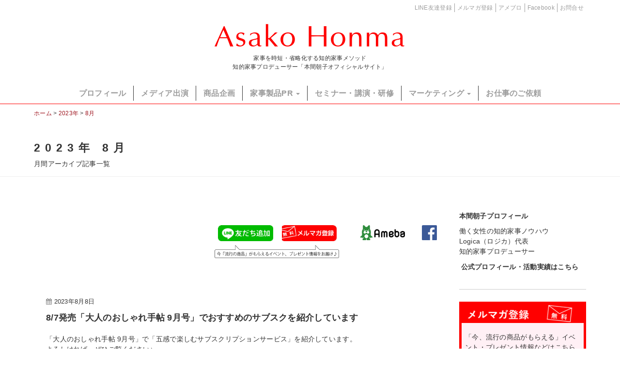

--- FILE ---
content_type: text/html; charset=UTF-8
request_url: https://honma-asako.com/2023/08
body_size: 66717
content:
<!DOCTYPE html>
<!--[if lt IE 7]> <html class="no-js lt-ie9 lt-ie8 lt-ie7" dir="ltr" lang="ja" prefix="og: https://ogp.me/ns#"> <![endif]-->
<!--[if IE 7]> <html class="no-js lt-ie9 lt-ie8" dir="ltr" lang="ja" prefix="og: https://ogp.me/ns#"> <![endif]-->
<!--[if IE 8]> <html class="no-js lt-ie9" dir="ltr" lang="ja" prefix="og: https://ogp.me/ns#"> <![endif]-->
<!--[if gt IE 8]><!--> <html class="no-js" dir="ltr" lang="ja" prefix="og: https://ogp.me/ns#"> <!--<![endif]-->
<head>
<meta charset="UTF-8">

<!-- リンク設定の有無でindex -->
          <meta name="viewport" content="width=device-width, initial-scale=1.0">
<link rel="pingback" href="https://honma-asako.com/xmlrpc.php" />
<link href="https://maxcdn.bootstrapcdn.com/font-awesome/4.7.0/css/font-awesome.min.css" rel="stylesheet" integrity="sha384-wvfXpqpZZVQGK6TAh5PVlGOfQNHSoD2xbE+QkPxCAFlNEevoEH3Sl0sibVcOQVnN" crossorigin="anonymous">
	<style>img:is([sizes="auto" i], [sizes^="auto," i]) { contain-intrinsic-size: 3000px 1500px }</style>
	
		<!-- All in One SEO 4.8.4.1 - aioseo.com -->
		<title>8月, 2023 - 本間朝子オフィシャルサイト</title>
	<meta name="robots" content="max-image-preview:large" />
	<link rel="canonical" href="https://honma-asako.com/2023/08" />
	<meta name="generator" content="All in One SEO (AIOSEO) 4.8.4.1" />
		<script type="application/ld+json" class="aioseo-schema">
			{"@context":"https:\/\/schema.org","@graph":[{"@type":"BreadcrumbList","@id":"https:\/\/honma-asako.com\/2023\/08#breadcrumblist","itemListElement":[{"@type":"ListItem","@id":"https:\/\/honma-asako.com#listItem","position":1,"name":"Home","item":"https:\/\/honma-asako.com","nextItem":{"@type":"ListItem","@id":"https:\/\/honma-asako.com\/2023#listItem","name":2023}},{"@type":"ListItem","@id":"https:\/\/honma-asako.com\/2023#listItem","position":2,"name":2023,"item":"https:\/\/honma-asako.com\/2023","nextItem":{"@type":"ListItem","@id":"https:\/\/honma-asako.com\/2023\/08#listItem","name":"08"},"previousItem":{"@type":"ListItem","@id":"https:\/\/honma-asako.com#listItem","name":"Home"}},{"@type":"ListItem","@id":"https:\/\/honma-asako.com\/2023\/08#listItem","position":3,"name":"08","previousItem":{"@type":"ListItem","@id":"https:\/\/honma-asako.com\/2023#listItem","name":2023}}]},{"@type":"CollectionPage","@id":"https:\/\/honma-asako.com\/2023\/08#collectionpage","url":"https:\/\/honma-asako.com\/2023\/08","name":"8\u6708, 2023 - \u672c\u9593\u671d\u5b50\u30aa\u30d5\u30a3\u30b7\u30e3\u30eb\u30b5\u30a4\u30c8","inLanguage":"ja","isPartOf":{"@id":"https:\/\/honma-asako.com\/#website"},"breadcrumb":{"@id":"https:\/\/honma-asako.com\/2023\/08#breadcrumblist"}},{"@type":"Organization","@id":"https:\/\/honma-asako.com\/#organization","name":"\u672c\u9593\u671d\u5b50\u30aa\u30d5\u30a3\u30b7\u30e3\u30eb\u30b5\u30a4\u30c8","description":"\u300c\u77e5\u7684\u5bb6\u4e8b\u30d7\u30ed\u30c7\u30e5\u30fc\u30b5\u30fc\u300d\u5bb6\u4e8b\u3092\u6642\u77ed\u30fb\u7701\u7565\u5316\u3059\u308b\u77e5\u7684\u5bb6\u4e8b\u30e1\u30bd\u30c3\u30c9","url":"https:\/\/honma-asako.com\/"},{"@type":"WebSite","@id":"https:\/\/honma-asako.com\/#website","url":"https:\/\/honma-asako.com\/","name":"\u672c\u9593\u671d\u5b50\u30aa\u30d5\u30a3\u30b7\u30e3\u30eb\u30b5\u30a4\u30c8","description":"\u300c\u77e5\u7684\u5bb6\u4e8b\u30d7\u30ed\u30c7\u30e5\u30fc\u30b5\u30fc\u300d\u5bb6\u4e8b\u3092\u6642\u77ed\u30fb\u7701\u7565\u5316\u3059\u308b\u77e5\u7684\u5bb6\u4e8b\u30e1\u30bd\u30c3\u30c9","inLanguage":"ja","publisher":{"@id":"https:\/\/honma-asako.com\/#organization"}}]}
		</script>
		<!-- All in One SEO -->

<link rel='dns-prefetch' href='//ajax.aspnetcdn.com' />
<link rel="alternate" type="application/rss+xml" title="本間朝子オフィシャルサイト &raquo; フィード" href="https://honma-asako.com/feed" />
<link rel="alternate" type="application/rss+xml" title="本間朝子オフィシャルサイト &raquo; コメントフィード" href="https://honma-asako.com/comments/feed" />
<script type="text/javascript">
/* <![CDATA[ */
window._wpemojiSettings = {"baseUrl":"https:\/\/s.w.org\/images\/core\/emoji\/15.1.0\/72x72\/","ext":".png","svgUrl":"https:\/\/s.w.org\/images\/core\/emoji\/15.1.0\/svg\/","svgExt":".svg","source":{"concatemoji":"https:\/\/honma-asako.com\/wp-includes\/js\/wp-emoji-release.min.js?ver=6.8.1"}};
/*! This file is auto-generated */
!function(i,n){var o,s,e;function c(e){try{var t={supportTests:e,timestamp:(new Date).valueOf()};sessionStorage.setItem(o,JSON.stringify(t))}catch(e){}}function p(e,t,n){e.clearRect(0,0,e.canvas.width,e.canvas.height),e.fillText(t,0,0);var t=new Uint32Array(e.getImageData(0,0,e.canvas.width,e.canvas.height).data),r=(e.clearRect(0,0,e.canvas.width,e.canvas.height),e.fillText(n,0,0),new Uint32Array(e.getImageData(0,0,e.canvas.width,e.canvas.height).data));return t.every(function(e,t){return e===r[t]})}function u(e,t,n){switch(t){case"flag":return n(e,"\ud83c\udff3\ufe0f\u200d\u26a7\ufe0f","\ud83c\udff3\ufe0f\u200b\u26a7\ufe0f")?!1:!n(e,"\ud83c\uddfa\ud83c\uddf3","\ud83c\uddfa\u200b\ud83c\uddf3")&&!n(e,"\ud83c\udff4\udb40\udc67\udb40\udc62\udb40\udc65\udb40\udc6e\udb40\udc67\udb40\udc7f","\ud83c\udff4\u200b\udb40\udc67\u200b\udb40\udc62\u200b\udb40\udc65\u200b\udb40\udc6e\u200b\udb40\udc67\u200b\udb40\udc7f");case"emoji":return!n(e,"\ud83d\udc26\u200d\ud83d\udd25","\ud83d\udc26\u200b\ud83d\udd25")}return!1}function f(e,t,n){var r="undefined"!=typeof WorkerGlobalScope&&self instanceof WorkerGlobalScope?new OffscreenCanvas(300,150):i.createElement("canvas"),a=r.getContext("2d",{willReadFrequently:!0}),o=(a.textBaseline="top",a.font="600 32px Arial",{});return e.forEach(function(e){o[e]=t(a,e,n)}),o}function t(e){var t=i.createElement("script");t.src=e,t.defer=!0,i.head.appendChild(t)}"undefined"!=typeof Promise&&(o="wpEmojiSettingsSupports",s=["flag","emoji"],n.supports={everything:!0,everythingExceptFlag:!0},e=new Promise(function(e){i.addEventListener("DOMContentLoaded",e,{once:!0})}),new Promise(function(t){var n=function(){try{var e=JSON.parse(sessionStorage.getItem(o));if("object"==typeof e&&"number"==typeof e.timestamp&&(new Date).valueOf()<e.timestamp+604800&&"object"==typeof e.supportTests)return e.supportTests}catch(e){}return null}();if(!n){if("undefined"!=typeof Worker&&"undefined"!=typeof OffscreenCanvas&&"undefined"!=typeof URL&&URL.createObjectURL&&"undefined"!=typeof Blob)try{var e="postMessage("+f.toString()+"("+[JSON.stringify(s),u.toString(),p.toString()].join(",")+"));",r=new Blob([e],{type:"text/javascript"}),a=new Worker(URL.createObjectURL(r),{name:"wpTestEmojiSupports"});return void(a.onmessage=function(e){c(n=e.data),a.terminate(),t(n)})}catch(e){}c(n=f(s,u,p))}t(n)}).then(function(e){for(var t in e)n.supports[t]=e[t],n.supports.everything=n.supports.everything&&n.supports[t],"flag"!==t&&(n.supports.everythingExceptFlag=n.supports.everythingExceptFlag&&n.supports[t]);n.supports.everythingExceptFlag=n.supports.everythingExceptFlag&&!n.supports.flag,n.DOMReady=!1,n.readyCallback=function(){n.DOMReady=!0}}).then(function(){return e}).then(function(){var e;n.supports.everything||(n.readyCallback(),(e=n.source||{}).concatemoji?t(e.concatemoji):e.wpemoji&&e.twemoji&&(t(e.twemoji),t(e.wpemoji)))}))}((window,document),window._wpemojiSettings);
/* ]]> */
</script>
<style id='wp-emoji-styles-inline-css' type='text/css'>

	img.wp-smiley, img.emoji {
		display: inline !important;
		border: none !important;
		box-shadow: none !important;
		height: 1em !important;
		width: 1em !important;
		margin: 0 0.07em !important;
		vertical-align: -0.1em !important;
		background: none !important;
		padding: 0 !important;
	}
</style>
<link rel='stylesheet' id='wp-block-library-css' href='https://honma-asako.com/wp-includes/css/dist/block-library/style.min.css?ver=6.8.1' type='text/css' media='all' />
<style id='classic-theme-styles-inline-css' type='text/css'>
/*! This file is auto-generated */
.wp-block-button__link{color:#fff;background-color:#32373c;border-radius:9999px;box-shadow:none;text-decoration:none;padding:calc(.667em + 2px) calc(1.333em + 2px);font-size:1.125em}.wp-block-file__button{background:#32373c;color:#fff;text-decoration:none}
</style>
<style id='global-styles-inline-css' type='text/css'>
:root{--wp--preset--aspect-ratio--square: 1;--wp--preset--aspect-ratio--4-3: 4/3;--wp--preset--aspect-ratio--3-4: 3/4;--wp--preset--aspect-ratio--3-2: 3/2;--wp--preset--aspect-ratio--2-3: 2/3;--wp--preset--aspect-ratio--16-9: 16/9;--wp--preset--aspect-ratio--9-16: 9/16;--wp--preset--color--black: #000000;--wp--preset--color--cyan-bluish-gray: #abb8c3;--wp--preset--color--white: #ffffff;--wp--preset--color--pale-pink: #f78da7;--wp--preset--color--vivid-red: #cf2e2e;--wp--preset--color--luminous-vivid-orange: #ff6900;--wp--preset--color--luminous-vivid-amber: #fcb900;--wp--preset--color--light-green-cyan: #7bdcb5;--wp--preset--color--vivid-green-cyan: #00d084;--wp--preset--color--pale-cyan-blue: #8ed1fc;--wp--preset--color--vivid-cyan-blue: #0693e3;--wp--preset--color--vivid-purple: #9b51e0;--wp--preset--gradient--vivid-cyan-blue-to-vivid-purple: linear-gradient(135deg,rgba(6,147,227,1) 0%,rgb(155,81,224) 100%);--wp--preset--gradient--light-green-cyan-to-vivid-green-cyan: linear-gradient(135deg,rgb(122,220,180) 0%,rgb(0,208,130) 100%);--wp--preset--gradient--luminous-vivid-amber-to-luminous-vivid-orange: linear-gradient(135deg,rgba(252,185,0,1) 0%,rgba(255,105,0,1) 100%);--wp--preset--gradient--luminous-vivid-orange-to-vivid-red: linear-gradient(135deg,rgba(255,105,0,1) 0%,rgb(207,46,46) 100%);--wp--preset--gradient--very-light-gray-to-cyan-bluish-gray: linear-gradient(135deg,rgb(238,238,238) 0%,rgb(169,184,195) 100%);--wp--preset--gradient--cool-to-warm-spectrum: linear-gradient(135deg,rgb(74,234,220) 0%,rgb(151,120,209) 20%,rgb(207,42,186) 40%,rgb(238,44,130) 60%,rgb(251,105,98) 80%,rgb(254,248,76) 100%);--wp--preset--gradient--blush-light-purple: linear-gradient(135deg,rgb(255,206,236) 0%,rgb(152,150,240) 100%);--wp--preset--gradient--blush-bordeaux: linear-gradient(135deg,rgb(254,205,165) 0%,rgb(254,45,45) 50%,rgb(107,0,62) 100%);--wp--preset--gradient--luminous-dusk: linear-gradient(135deg,rgb(255,203,112) 0%,rgb(199,81,192) 50%,rgb(65,88,208) 100%);--wp--preset--gradient--pale-ocean: linear-gradient(135deg,rgb(255,245,203) 0%,rgb(182,227,212) 50%,rgb(51,167,181) 100%);--wp--preset--gradient--electric-grass: linear-gradient(135deg,rgb(202,248,128) 0%,rgb(113,206,126) 100%);--wp--preset--gradient--midnight: linear-gradient(135deg,rgb(2,3,129) 0%,rgb(40,116,252) 100%);--wp--preset--font-size--small: 13px;--wp--preset--font-size--medium: 20px;--wp--preset--font-size--large: 36px;--wp--preset--font-size--x-large: 42px;--wp--preset--spacing--20: 0.44rem;--wp--preset--spacing--30: 0.67rem;--wp--preset--spacing--40: 1rem;--wp--preset--spacing--50: 1.5rem;--wp--preset--spacing--60: 2.25rem;--wp--preset--spacing--70: 3.38rem;--wp--preset--spacing--80: 5.06rem;--wp--preset--shadow--natural: 6px 6px 9px rgba(0, 0, 0, 0.2);--wp--preset--shadow--deep: 12px 12px 50px rgba(0, 0, 0, 0.4);--wp--preset--shadow--sharp: 6px 6px 0px rgba(0, 0, 0, 0.2);--wp--preset--shadow--outlined: 6px 6px 0px -3px rgba(255, 255, 255, 1), 6px 6px rgba(0, 0, 0, 1);--wp--preset--shadow--crisp: 6px 6px 0px rgba(0, 0, 0, 1);}:where(.is-layout-flex){gap: 0.5em;}:where(.is-layout-grid){gap: 0.5em;}body .is-layout-flex{display: flex;}.is-layout-flex{flex-wrap: wrap;align-items: center;}.is-layout-flex > :is(*, div){margin: 0;}body .is-layout-grid{display: grid;}.is-layout-grid > :is(*, div){margin: 0;}:where(.wp-block-columns.is-layout-flex){gap: 2em;}:where(.wp-block-columns.is-layout-grid){gap: 2em;}:where(.wp-block-post-template.is-layout-flex){gap: 1.25em;}:where(.wp-block-post-template.is-layout-grid){gap: 1.25em;}.has-black-color{color: var(--wp--preset--color--black) !important;}.has-cyan-bluish-gray-color{color: var(--wp--preset--color--cyan-bluish-gray) !important;}.has-white-color{color: var(--wp--preset--color--white) !important;}.has-pale-pink-color{color: var(--wp--preset--color--pale-pink) !important;}.has-vivid-red-color{color: var(--wp--preset--color--vivid-red) !important;}.has-luminous-vivid-orange-color{color: var(--wp--preset--color--luminous-vivid-orange) !important;}.has-luminous-vivid-amber-color{color: var(--wp--preset--color--luminous-vivid-amber) !important;}.has-light-green-cyan-color{color: var(--wp--preset--color--light-green-cyan) !important;}.has-vivid-green-cyan-color{color: var(--wp--preset--color--vivid-green-cyan) !important;}.has-pale-cyan-blue-color{color: var(--wp--preset--color--pale-cyan-blue) !important;}.has-vivid-cyan-blue-color{color: var(--wp--preset--color--vivid-cyan-blue) !important;}.has-vivid-purple-color{color: var(--wp--preset--color--vivid-purple) !important;}.has-black-background-color{background-color: var(--wp--preset--color--black) !important;}.has-cyan-bluish-gray-background-color{background-color: var(--wp--preset--color--cyan-bluish-gray) !important;}.has-white-background-color{background-color: var(--wp--preset--color--white) !important;}.has-pale-pink-background-color{background-color: var(--wp--preset--color--pale-pink) !important;}.has-vivid-red-background-color{background-color: var(--wp--preset--color--vivid-red) !important;}.has-luminous-vivid-orange-background-color{background-color: var(--wp--preset--color--luminous-vivid-orange) !important;}.has-luminous-vivid-amber-background-color{background-color: var(--wp--preset--color--luminous-vivid-amber) !important;}.has-light-green-cyan-background-color{background-color: var(--wp--preset--color--light-green-cyan) !important;}.has-vivid-green-cyan-background-color{background-color: var(--wp--preset--color--vivid-green-cyan) !important;}.has-pale-cyan-blue-background-color{background-color: var(--wp--preset--color--pale-cyan-blue) !important;}.has-vivid-cyan-blue-background-color{background-color: var(--wp--preset--color--vivid-cyan-blue) !important;}.has-vivid-purple-background-color{background-color: var(--wp--preset--color--vivid-purple) !important;}.has-black-border-color{border-color: var(--wp--preset--color--black) !important;}.has-cyan-bluish-gray-border-color{border-color: var(--wp--preset--color--cyan-bluish-gray) !important;}.has-white-border-color{border-color: var(--wp--preset--color--white) !important;}.has-pale-pink-border-color{border-color: var(--wp--preset--color--pale-pink) !important;}.has-vivid-red-border-color{border-color: var(--wp--preset--color--vivid-red) !important;}.has-luminous-vivid-orange-border-color{border-color: var(--wp--preset--color--luminous-vivid-orange) !important;}.has-luminous-vivid-amber-border-color{border-color: var(--wp--preset--color--luminous-vivid-amber) !important;}.has-light-green-cyan-border-color{border-color: var(--wp--preset--color--light-green-cyan) !important;}.has-vivid-green-cyan-border-color{border-color: var(--wp--preset--color--vivid-green-cyan) !important;}.has-pale-cyan-blue-border-color{border-color: var(--wp--preset--color--pale-cyan-blue) !important;}.has-vivid-cyan-blue-border-color{border-color: var(--wp--preset--color--vivid-cyan-blue) !important;}.has-vivid-purple-border-color{border-color: var(--wp--preset--color--vivid-purple) !important;}.has-vivid-cyan-blue-to-vivid-purple-gradient-background{background: var(--wp--preset--gradient--vivid-cyan-blue-to-vivid-purple) !important;}.has-light-green-cyan-to-vivid-green-cyan-gradient-background{background: var(--wp--preset--gradient--light-green-cyan-to-vivid-green-cyan) !important;}.has-luminous-vivid-amber-to-luminous-vivid-orange-gradient-background{background: var(--wp--preset--gradient--luminous-vivid-amber-to-luminous-vivid-orange) !important;}.has-luminous-vivid-orange-to-vivid-red-gradient-background{background: var(--wp--preset--gradient--luminous-vivid-orange-to-vivid-red) !important;}.has-very-light-gray-to-cyan-bluish-gray-gradient-background{background: var(--wp--preset--gradient--very-light-gray-to-cyan-bluish-gray) !important;}.has-cool-to-warm-spectrum-gradient-background{background: var(--wp--preset--gradient--cool-to-warm-spectrum) !important;}.has-blush-light-purple-gradient-background{background: var(--wp--preset--gradient--blush-light-purple) !important;}.has-blush-bordeaux-gradient-background{background: var(--wp--preset--gradient--blush-bordeaux) !important;}.has-luminous-dusk-gradient-background{background: var(--wp--preset--gradient--luminous-dusk) !important;}.has-pale-ocean-gradient-background{background: var(--wp--preset--gradient--pale-ocean) !important;}.has-electric-grass-gradient-background{background: var(--wp--preset--gradient--electric-grass) !important;}.has-midnight-gradient-background{background: var(--wp--preset--gradient--midnight) !important;}.has-small-font-size{font-size: var(--wp--preset--font-size--small) !important;}.has-medium-font-size{font-size: var(--wp--preset--font-size--medium) !important;}.has-large-font-size{font-size: var(--wp--preset--font-size--large) !important;}.has-x-large-font-size{font-size: var(--wp--preset--font-size--x-large) !important;}
:where(.wp-block-post-template.is-layout-flex){gap: 1.25em;}:where(.wp-block-post-template.is-layout-grid){gap: 1.25em;}
:where(.wp-block-columns.is-layout-flex){gap: 2em;}:where(.wp-block-columns.is-layout-grid){gap: 2em;}
:root :where(.wp-block-pullquote){font-size: 1.5em;line-height: 1.6;}
</style>
<link rel='stylesheet' id='bftpro-css-css' href='https://honma-asako.com/wp-content/plugins/arigato-pro/css/main.css?ver=6.8.1' type='text/css' media='all' />
<link rel='stylesheet' id='thickbox-css-css' href='https://honma-asako.com/wp-includes/js/thickbox/thickbox.css?ver=6.8.1' type='text/css' media='all' />
<link rel='stylesheet' id='future-css-bootstrap-css' href='https://honma-asako.com/wp-content/themes/future/lib/css/bootstrap.css?ver=6.8.1' type='text/css' media='all' />
<link rel='stylesheet' id='future-css-style-css' href='https://honma-asako.com/wp-content/themes/future/style.css?ver=6.8.1' type='text/css' media='all' />
<style id='akismet-widget-style-inline-css' type='text/css'>

			.a-stats {
				--akismet-color-mid-green: #357b49;
				--akismet-color-white: #fff;
				--akismet-color-light-grey: #f6f7f7;

				max-width: 350px;
				width: auto;
			}

			.a-stats * {
				all: unset;
				box-sizing: border-box;
			}

			.a-stats strong {
				font-weight: 600;
			}

			.a-stats a.a-stats__link,
			.a-stats a.a-stats__link:visited,
			.a-stats a.a-stats__link:active {
				background: var(--akismet-color-mid-green);
				border: none;
				box-shadow: none;
				border-radius: 8px;
				color: var(--akismet-color-white);
				cursor: pointer;
				display: block;
				font-family: -apple-system, BlinkMacSystemFont, 'Segoe UI', 'Roboto', 'Oxygen-Sans', 'Ubuntu', 'Cantarell', 'Helvetica Neue', sans-serif;
				font-weight: 500;
				padding: 12px;
				text-align: center;
				text-decoration: none;
				transition: all 0.2s ease;
			}

			/* Extra specificity to deal with TwentyTwentyOne focus style */
			.widget .a-stats a.a-stats__link:focus {
				background: var(--akismet-color-mid-green);
				color: var(--akismet-color-white);
				text-decoration: none;
			}

			.a-stats a.a-stats__link:hover {
				filter: brightness(110%);
				box-shadow: 0 4px 12px rgba(0, 0, 0, 0.06), 0 0 2px rgba(0, 0, 0, 0.16);
			}

			.a-stats .count {
				color: var(--akismet-color-white);
				display: block;
				font-size: 1.5em;
				line-height: 1.4;
				padding: 0 13px;
				white-space: nowrap;
			}
		
</style>
<link rel='stylesheet' id='fancybox-css' href='https://honma-asako.com/wp-content/plugins/easy-fancybox/fancybox/1.5.4/jquery.fancybox.min.css?ver=6.8.1' type='text/css' media='screen' />
<style id='fancybox-inline-css' type='text/css'>
#fancybox-content{border-color:#fff;}
</style>
<script type="text/javascript" src="https://honma-asako.com/wp-includes/js/jquery/jquery.min.js?ver=3.7.1" id="jquery-core-js"></script>
<script type="text/javascript" src="https://honma-asako.com/wp-includes/js/jquery/jquery-migrate.min.js?ver=3.4.1" id="jquery-migrate-js"></script>
<script type="text/javascript" id="bftpro-common-js-extra">
/* <![CDATA[ */
var bftpro_i18n = {"email_required":"\u6709\u52b9\u306a\u30e1\u30fc\u30eb\u30a2\u30c9\u30ec\u30b9\u3092\u3054\u5165\u529b\u3057\u3066\u304f\u3060\u3055\u3044\u3002","name_required":"\u304a\u540d\u524d\u3092\u5165\u529b\u3057\u3066\u304f\u3060\u3055\u3044\u3002","required_field":"\u5fc5\u9808\u9805\u76ee\u304c\u5165\u529b\u3055\u308c\u3066\u3044\u307e\u305b\u3093\u3002","missed_text_captcha":"\u78ba\u8a8d\u7528\u306e\u8cea\u554f\u306b\u304a\u7b54\u3048\u3044\u305f\u3060\u304f\u5fc5\u8981\u304c\u3054\u3056\u3044\u307e\u3059\u3002"};
/* ]]> */
</script>
<script type="text/javascript" src="https://honma-asako.com/wp-content/plugins/arigato-pro/js/common.js?ver=1.0.3" id="bftpro-common-js"></script>
<script type="text/javascript" src="//ajax.aspnetcdn.com/ajax/jquery.validate/1.9/jquery.validate.min.js?ver=1.0.0" id="jquery-validator-js"></script>
<link rel="EditURI" type="application/rsd+xml" title="RSD" href="https://honma-asako.com/xmlrpc.php?rsd" />
<!--[if lt IE 9]>
	<script src="https://honma-asako.com/wp-content/themes/future/lib/js/respond.min.js"></script>
<![endif]-->
<style type="text/css">.recentcomments a{display:inline !important;padding:0 !important;margin:0 !important;}</style>
<!-- BEGIN: WP Social Bookmarking Light HEAD --><script>
    (function (d, s, id) {
        var js, fjs = d.getElementsByTagName(s)[0];
        if (d.getElementById(id)) return;
        js = d.createElement(s);
        js.id = id;
        js.src = "//connect.facebook.net/ja_JP/sdk.js#xfbml=1&version=v2.7";
        fjs.parentNode.insertBefore(js, fjs);
    }(document, 'script', 'facebook-jssdk'));
</script>
<style type="text/css">
</style>
<!-- END: WP Social Bookmarking Light HEAD -->
<link rel="icon" href="https://honma-asako.com/wp-content/uploads/2017/11/cropped-favicon-32x32.png" sizes="32x32" />
<link rel="icon" href="https://honma-asako.com/wp-content/uploads/2017/11/cropped-favicon-192x192.png" sizes="192x192" />
<link rel="apple-touch-icon" href="https://honma-asako.com/wp-content/uploads/2017/11/cropped-favicon-180x180.png" />
<meta name="msapplication-TileImage" content="https://honma-asako.com/wp-content/uploads/2017/11/cropped-favicon-270x270.png" />
		<style type="text/css" id="wp-custom-css">
			#official-blog {
  display: none;
}

#blog-information {
  display: none;
}

#official-blog {
  display: none;
}

#blog-information {
  display: none;
}

/* プロフィールページの見出しを読みやすく調整 */
h2 {
  font-size: 28px;
  font-weight: 700;
  margin-top: 2em;
  margin-bottom: 1em;
}

h3 {
  font-size: 22px;
  font-weight: 600;
  margin-top: 1.5em;
  margin-bottom: 0.8em;
}
		</style>
		</head>
<body class="archive date wp-theme-future media-center-xs metaslider-plugin" itemscope="itemscope" itemtype="https://schema.org/WebPage">
<div class="site-wrapper">

<header class="site-header" role="banner" itemscope="itemscope" itemtype="https://schema.org/WPHeader">
	<nav class="navbar navbar-static-top navbar-inverse" role="navigation" itemscope="itemscope" itemtype="https://schema.org/SiteNavigationElement">
		<div class="container">
			<div class="navbar-header">
				<div id="heder-sns">
					<ul class=" clearfix">
		  <li class="contact"><a href="https://honma-asako.com/contact">お問合せ</a></li>
		  <li class="fb"><a href="https://www.facebook.com/asako.honma" target="_blank">Facebook</a></li>
		  <li class="ameba"><a href="https://ameblo.jp/titeki-kaji/" target="_blank">アメブロ</a></li>
		  <li class="newslatter"><a href="https://honma-asako.com/#wysija-2">メルマガ登録</a></li>
		  <li class="line"><a href="https://line.me/R/ti/p/@dgi2373n" target="_blank">LINE友達登録</a></li>
					</ul>
				</div><!-- end .heder-sns -->
				<div id="navbar-title">
					  <a class="navbar-brand" itemprop="headline" href="https://honma-asako.com/" title="本間朝子オフィシャルサイト" rel="home">Asako Honma</a>

					<button type="button" class="navbar-toggle" data-toggle="collapse" data-target=".navbar-header-collapse">
						<span class="sr-only">Toggle navigation</span>
						<span class="icon-bar"></span>
						<span class="icon-bar"></span>
						<span class="icon-bar"></span>
					</button>
 					<h1>家事を時短・省略化する知的家事メソッド<br>知的家事プロデューサー「本間朝子オフィシャルサイト」</h1>
				</div><!-- end .navbar-title -->
			</div><!-- end .navbar-header -->

			<div id="hed-navi" class="collapse navbar-collapse navbar-header-collapse"><ul id="menu-global-navi" class="nav navbar-nav navbar-right"><li id="menu-item-3887" class="menu-item menu-item-type-post_type menu-item-object-page menu-item-3887"><a title="プロフィール" href="https://honma-asako.com/profile">プロフィール</a></li>
<li id="menu-item-3879" class="menu-item menu-item-type-taxonomy menu-item-object-category menu-item-3879"><a title="メディア出演" href="https://honma-asako.com/category/media_archive">メディア出演</a></li>
<li id="menu-item-3880" class="menu-item menu-item-type-taxonomy menu-item-object-category menu-item-3880"><a title="商品企画" href="https://honma-asako.com/category/product_planning">商品企画</a></li>
<li id="menu-item-3881" class="menu-item menu-item-type-custom menu-item-object-custom menu-item-has-children menu-item-3881 dropdown"><a title="家事製品PR" href="#" data-toggle="dropdown" class="dropdown-toggle">家事製品PR <span class="caret"></span></a>
<ul role="menu" class=" dropdown-menu">
	<li id="menu-item-3882" class="menu-item menu-item-type-taxonomy menu-item-object-category menu-item-3882"><a title="家事製品㏚" href="https://honma-asako.com/category/product_promotion">家事製品㏚</a></li>
	<li id="menu-item-3889" class="menu-item menu-item-type-post_type menu-item-object-page menu-item-3889"><a title="著書 第2弾掲載 便利グッズ" href="https://honma-asako.com/goods">著書 第2弾掲載 便利グッズ</a></li>
	<li id="menu-item-3890" class="menu-item menu-item-type-post_type menu-item-object-page menu-item-3890"><a title="著書 第3弾掲載 便利グッズ" href="https://honma-asako.com/heyadukuri">著書 第3弾掲載 便利グッズ</a></li>
	<li id="menu-item-4907" class="menu-item menu-item-type-post_type menu-item-object-page menu-item-4907"><a title="著書 第8弾掲載 便利グッズ" href="https://honma-asako.com/books/special/startup-sheet-01">著書 第8弾掲載 便利グッズ</a></li>
</ul>
</li>
<li id="menu-item-3883" class="menu-item menu-item-type-taxonomy menu-item-object-category menu-item-3883"><a title="セミナー・講演・研修" href="https://honma-asako.com/category/seminar">セミナー・講演・研修</a></li>
<li id="menu-item-3884" class="menu-item menu-item-type-taxonomy menu-item-object-category menu-item-has-children menu-item-3884 dropdown"><a title="マーケティング" href="#" data-toggle="dropdown" class="dropdown-toggle">マーケティング <span class="caret"></span></a>
<ul role="menu" class=" dropdown-menu">
	<li id="menu-item-3896" class="menu-item menu-item-type-taxonomy menu-item-object-category menu-item-3896"><a title="知的家事の会" href="https://honma-asako.com/category/marketing/chitekikajistyle_member">知的家事の会</a></li>
	<li id="menu-item-3885" class="menu-item menu-item-type-taxonomy menu-item-object-category menu-item-3885"><a title="メーカー見学会" href="https://honma-asako.com/category/marketing/tour">メーカー見学会</a></li>
</ul>
</li>
<li id="menu-item-3886" class="menu-item menu-item-type-post_type menu-item-object-page menu-item-3886"><a title="お仕事のご依頼" href="https://honma-asako.com/contact">お仕事のご依頼</a></li>
</ul></div>
		</div><!-- end .container -->
	</nav>

<!-- パンくずリスト -->
<div class="container">
	<div class="breadcrumbs">
    <!-- Breadcrumb NavXT 7.4.1 -->
<a title="ホームへ移動" href="https://honma-asako.com" class="home">ホーム</a> &gt; <a title="2023年アーカイブへ移動" href="https://honma-asako.com/2023" class="archive date-year">2023年</a> &gt; <a title="8月アーカイブへ移動" href="https://honma-asako.com/2023/08" class="archive date-month current-item">8月</a>	</div>
</div>

</header>
<section class="loop-meta">
  <div class="container">
    <div class="row">
      <div class="col-lg-12">
        <div class="loop-meta-title"><span class="loop-meta-subtitle">2023年 8月</span></div>
        <div class="loop-meta-description">月間アーカイブ記事一覧</div>
      </div>
    </div>
  </div>
</section>


<div class="content-sidebar-wrapper">
  <div class="container">
    <div class="row">
      <div class="col-lg-9 col-md-9 col-sm-8 col-xs-12">
        <main class="content" role="main" itemprop="mainContentOfPage" itemscope="itemscope" itemtype="http://schema.org/Blog">
                    <div class="clearfix">
	<div class="promo-area promo-area-top clearfix">
		<div class="promo-area1">
			<ul class="clearfix">
				<li class="prom-1"><a href="https://line.me/R/ti/p/@dgi2373n" title="LINE友だち追加はこちら" target="_blank"><img src="/wp-content/uploads/2017/04/line_banner.jpg" alt="LINE友だち追加" width="150" height="44" /></a></li>
				<li class="prom-2"><a href="/#wysija-2" title="メルマガ登録はこちら"><img src="/wp-content/uploads/2017/04/maga_banner.jpg" alt="メルマガ登録" width="150" height="44" /></a></li>
			</ul>
			<p><img src="/wp-content/uploads/2017/04//prom_text.png" alt="流行の商品がもらえるイベント、プレゼント情報をお届け♪" width="380" height="39.5" /></p>
		</div>
		<div class="promo-area2">
			<ul class="clearfix">
				<li class="prom-1"><a href="http://ameblo.jp/titeki-kaji/" title="アメーバブログはこちら" target="_blank"><img src="/wp-content/uploads/2017/04/ameba_banner.jpg" alt="Ameba" width="150" height="44" /></a></li>
				<li class="prom-2"><a href="https://www.facebook.com/asako.honma" title="Facebookはこちら" target="_blank"><img src="/wp-content/uploads/2017/04/fb_banner.jpg" alt="Facebook" width="44" height="44" /></a></li>
			</ul>
		</div>
	</div><!-- promo-area -->
</div>                        <article id="post-6670" class="entry-wrapper post-6670 post type-post status-publish format-standard has-post-thumbnail hentry category-media category-media_archive tag-903" itemscope="itemscope" itemtype="http://schema.org/BlogPosting" itemprop="blogPost">
	<div class="entry-wrapper-inside">

		
		
			<header class="entry-header">
				<div class="entry-meta entry-meta-top">
					<time class="entry-meta-post-time entry-time updated" itemprop="datePublished" datetime="2023-08-08T11:40:24+09:00"><span class="entry-meta-icon fa fa-calendar"></span> <a href="https://honma-asako.com/media_archive/202308_6670" rel="bookmark">2023年8月8日</a></time>				</div>
				<h2 class="entry-title" itemprop="headline"><a href="https://honma-asako.com/media_archive/202308_6670" rel="bookmark">8/7発売「大人のおしゃれ手帖 9月号」でおすすめのサブスクを紹介しています</a></h2>
			</header>
			<div class="entry-content" itemprop="text">
				<p>「大人のおしゃれ手帖 9月号」で「五感で楽しむサブスクリプションサービス」を紹介しています。 <br />
よろしければ、ぜひご覧ください♪<br />
<img fetchpriority="high" decoding="async" class="alignnone size-medium wp-image-6671" src="https://honma-asako.com/wp-content/uploads/2023/08/51SKMwoJ93L-238x300.jpg" alt="" width="238" height="300" srcset="https://honma-asako.com/wp-content/uploads/2023/08/51SKMwoJ93L-238x300.jpg 238w, https://honma-asako.com/wp-content/uploads/2023/08/51SKMwoJ93L.jpg 396w" sizes="(max-width: 238px) 100vw, 238px" /></p>
			</div>

		
		<footer class="entry-footer">
					</footer>
	</div>
</article>                                        </main>
      </div>
      <div class="col-lg-3 col-md-3 col-sm-4 col-xs-12">
  <aside class="sidebar sidebar-primary widget-area" role="complementary" itemscope="itemscope" itemtype="http://schema.org/WPSideBar">  
	<section id="text-8" class="widget widget_text"><div class="widget-inside"><h3 class="widget-title">本間朝子プロフィール</h3>			<div class="textwidget"><p>
働く女性の知的家事ノウハウ<br />
Logica（ロジカ）代表<br />
知的家事プロデューサー
</p>
<p><a style="font-weight: bold;" title="プロフィールページヘ" href="https://honma-asako.com/profile/">公式プロフィール・活動実績はこちら</a></p></div>
		</div></section><section id="text-11" class="widget widget_text"><div class="widget-inside">			<div class="textwidget"><div id="wysija-2">
<h3><img src="/wp-content/uploads/2017/02/mag_banner.png" width="520" height="81" alt="メルマガ登録　無料 " /></h3>
<p>「今、流行の商品がもらえる」イベント・プレゼント情報などはこちらからお届けしております♪</p>

<form method="post" enctype="multipart/form-data" class="bftpro-front-form" onsubmit="return validateBFTProUser(this,true);" >
	<div><label>名字<span class="require">*</span></label> <input type="text" name="bftpro_name"></div>
	<div class="arigato-texts"><label>お名前<span class="require">*</span></label> <input type="text" name="lastname" id="lastname"></div>
	<div><label>メールアドレス<span class="require">*</span></label> <input type="text" name="email"></div>		
	
			
		
		
		
	<div class="arigato-texts"><label>URL<span class="require">*</span></label> <input type="text" name="merumaga_url" id="merumaga_url"></div>
	
	<div class="bftpro-front-signup-button">
					<input type="submit" value="登録">
				
	</div>
	<input type="hidden" name="bftpro_subscribe" value="1">
			<input type="hidden" name="list_id" value="2">
		
	<input type="hidden" name="required_fields[]" value="">
	
		</form>
<p class="mag-text">※携帯電話のメールアドレスでドメイン指定受信などを設定されている場合は「@honma-asako.com」を受信許可に設定してください。</p>
</div></div>
		</div></section><section id="text-3" class="widget widget_text"><div class="widget-inside">			<div class="textwidget"><dl>
  <dt style="font-size: 1em;">メディア出演</dt>
  <dd style="font-weight: bold; background-color: #FFEAF3;">TV・ラジオ</dd>
  <dd>NHK「サキどり」</dd>
  <dd>日テレ「ヒルナンデス!」他</dd>
  <dd style="font-weight: bold; background-color: #FFEAF3;">雑誌</dd>
  <dd>「産経新聞」「日経ビジネスアソシエ」「日経ウーマン」「Grazia」他</dd>
  <dd style="text-align:right;"><a style="font-weight: bold;" title="プロフィールページへ" href="https://honma-asako.com/profile/">つづきを読む</a></dd>
</dl>
<p style="text-align: center;"><img class="size-full wp-image-315" alt="クロワッサン（2013/06/25 日号）" src="https://honma-asako.com/wp-content/uploads/2014/02/kuro01.jpg" width="154" height="198" /><br />
  クロワッサン(2013/06/25 日号)<br />
  「暮らしがラクになる進化した生活必需品」(マガジンハウス)</p></div>
		</div></section><section id="text-5" class="widget widget_text"><div class="widget-inside">			<div class="textwidget"><div id="kouen-bnr1"><a title="お問い合わせフォームへ" href="https://honma-asako.com/contact"><div id="kouen-bnr2"><p>講演・出演依頼<br>お問い合せはこちら</p></div></a></div></div>
		</div></section><section id="search-2" class="widget widget_search"><div class="widget-inside"><form class="searchform form-inline" role="form" method="get" action="https://honma-asako.com/">
  <div class="form-group">
    <label class="sr-only" for="s">Search for:</label>
    <input type="text" class="form-control" name="s" id="s" placeholder="サイト内検索">
  </div>  
  <button type="submit" class="btn btn-primary"><i class="fa fa-search"></i></button>
</form></div></section>
		<section id="recent-posts-2" class="widget widget_recent_entries"><div class="widget-inside">
		<h3 class="widget-title">最新の活動報告</h3>
		<ul>
											<li>
					<a href="https://honma-asako.com/seminar/202510_7569">未来のラク家事セミナーで発表した「くるりキッチン」構想をnoteに公開しました</a>
									</li>
											<li>
					<a href="https://honma-asako.com/media_archive/202507_7542">【テレビ出演】7/31（木）日本テレビ 「DayDay.」に出演しました</a>
									</li>
											<li>
					<a href="https://honma-asako.com/media_archive/202507_7546">【新聞掲載】7/30(水)の産経新聞に連載コラムが掲載されました</a>
									</li>
											<li>
					<a href="https://honma-asako.com/media_archive/202507_7536">【テレビ出演】7/23（水）放送の フジテレビ「めざましテレビ」に出演します</a>
									</li>
											<li>
					<a href="https://honma-asako.com/media_archive/202507_7527">【テレビ出演】7/17（木）放送の TBS「ひるおび」に出演しました</a>
									</li>
					</ul>

		</div></section><section id="recent-comments-2" class="widget widget_recent_comments"><div class="widget-inside"><h3 class="widget-title">最新のコメント</h3><ul id="recentcomments"><li class="recentcomments"><a href="https://honma-asako.com/product_promotion/201808_4196/comment-page-1#comment-705">本間朝子監修『家事マネジメントＢＯＯＫ』をプレゼントします</a> に <span class="comment-author-link"><a href="https://honma-asako.com/" class="url" rel="ugc">本間 朝子</a></span> より</li><li class="recentcomments"><a href="https://honma-asako.com/product_promotion/201808_4196/comment-page-1#comment-702">本間朝子監修『家事マネジメントＢＯＯＫ』をプレゼントします</a> に <span class="comment-author-link">ナカムラ</span> より</li><li class="recentcomments"><a href="https://honma-asako.com/topics/201703_2606/comment-page-1#comment-671">ブログをはじめました♪</a> に <span class="comment-author-link"><a href="http://ps-nagareyama.info/" class="url" rel="ugc external nofollow">山口　文代</a></span> より</li><li class="recentcomments"><a href="https://honma-asako.com/media/201802_3704/comment-page-1#comment-382">3/6（火）テレビ東京『なないろ日和！』に出演します</a> に <span class="comment-author-link"><a href="https://honma-asako.com/" class="url" rel="ugc">本間 朝子</a></span> より</li><li class="recentcomments"><a href="https://honma-asako.com/media/201802_3704/comment-page-1#comment-381">3/6（火）テレビ東京『なないろ日和！』に出演します</a> に <span class="comment-author-link"><a href="https://ameblo.jp/1000villagechild" class="url" rel="ugc external nofollow">1000</a></span> より</li></ul></div></section><section id="text-13" class="widget widget_text"><div class="widget-inside"><h3 class="widget-title">カテゴリー</h3>			<div class="textwidget"><ul>
<li class="cat-item cat-item-802"><a href="https://honma-asako.com/category/sdgs">SDGs</a> (1)
</li>
<li class="cat-item cat-item-417"><a href="https://honma-asako.com/category/topics">お知らせ・活動報告</a> (188)
</li>
<li class="cat-item cat-item-416"><a href="https://honma-asako.com/category/media">メディア掲載実績一覧</a> (216)
</li>
<li class="cat-item cat-item-520"><a href="https://honma-asako.com/category/interview">interview</a> (1)
</li>
<li class="cat-item cat-item-27"><a href="https://honma-asako.com/category/media_archive">メディア出演・掲載情報</a> (338)
</li>
<li class="cat-item cat-item-471"><a href="https://honma-asako.com/category/product_planning">商品企画</a> (5)
</li>
<li class="cat-item cat-item-473"><a href="https://honma-asako.com/category/product_promotion">家事製品㏚</a> (40)
</li>
<li class="cat-item cat-item-44"><a href="https://honma-asako.com/category/seminar">セミナー・講演・研修</a> (92)
</li>
<li class="cat-item cat-item-475"><a href="https://honma-asako.com/category/marketing">マーケティング</a> (37)
<ul class='children'>
<li class="cat-item cat-item-485"><a href="https://honma-asako.com/category/marketing/chitekikajistyle_member">知的家事の会</a> (32)
</li>
<li class="cat-item cat-item-344"><a href="https://honma-asako.com/category/marketing/tour">メーカー見学会</a> (5)
</li>
</ul>
</li>
<li class="cat-item cat-item-46"><a href="https://honma-asako.com/category/chitekikaji_idea">家事アイデア</a> (7)
</li>
<li class="cat-item cat-item-121"><a href="https://honma-asako.com/category/book">著書</a> (18)
</li>
</ul>
</div>
		</div></section><section id="text-7" class="widget widget_text"><div class="widget-inside"><h3 class="widget-title">アーカイブ</h3>			<div class="textwidget"><ul>	<li><a href='https://honma-asako.com/2025'>2025</a></li>
	<li><a href='https://honma-asako.com/2024'>2024</a></li>
	<li><a href='https://honma-asako.com/2023' aria-current="page">2023</a></li>
	<li><a href='https://honma-asako.com/2022'>2022</a></li>
	<li><a href='https://honma-asako.com/2021'>2021</a></li>
	<li><a href='https://honma-asako.com/2020'>2020</a></li>
	<li><a href='https://honma-asako.com/2019'>2019</a></li>
	<li><a href='https://honma-asako.com/2018'>2018</a></li>
	<li><a href='https://honma-asako.com/2017'>2017</a></li>
	<li><a href='https://honma-asako.com/2016'>2016</a></li>
	<li><a href='https://honma-asako.com/2015'>2015</a></li>
	<li><a href='https://honma-asako.com/2014'>2014</a></li>
	<li><a href='https://honma-asako.com/2013'>2013</a></li>
	<li><a href='https://honma-asako.com/2012'>2012</a></li>
	<li><a href='https://honma-asako.com/2011'>2011</a></li>
</ul></div>
		</div></section><section id="tag_cloud-2" class="widget widget_tag_cloud"><div class="widget-inside"><h3 class="widget-title">タグ</h3><div class="tagcloud"><a href="https://honma-asako.com/tag/esse" class="tag-cloud-link tag-link-118 tag-link-position-1" style="font-size: 12.526315789474pt;" aria-label="ESSE (23個の項目)">ESSE</a>
<a href="https://honma-asako.com/tag/nhk" class="tag-cloud-link tag-link-70 tag-link-position-2" style="font-size: 11.473684210526pt;" aria-label="NHK (18個の項目)">NHK</a>
<a href="https://honma-asako.com/tag/%e3%81%82%e3%81%95%e3%82%a4%e3%83%81" class="tag-cloud-link tag-link-151 tag-link-position-3" style="font-size: 10.105263157895pt;" aria-label="あさイチ (13個の項目)">あさイチ</a>
<a href="https://honma-asako.com/tag/%e3%82%aa%e3%83%ac%e3%83%b3%e3%82%b8%e3%83%9a%e3%83%bc%e3%82%b8" class="tag-cloud-link tag-link-51 tag-link-position-4" style="font-size: 8pt;" aria-label="オレンジページ (8個の項目)">オレンジページ</a>
<a href="https://honma-asako.com/tag/%e3%82%af%e3%83%ad%e3%83%af%e3%83%83%e3%82%b5%e3%83%b3" class="tag-cloud-link tag-link-64 tag-link-position-5" style="font-size: 14.210526315789pt;" aria-label="クロワッサン (34個の項目)">クロワッサン</a>
<a href="https://honma-asako.com/tag/%e3%82%bb%e3%83%9f%e3%83%8a%e3%83%bc" class="tag-cloud-link tag-link-115 tag-link-position-6" style="font-size: 12.315789473684pt;" aria-label="セミナー (22個の項目)">セミナー</a>
<a href="https://honma-asako.com/tag/%e3%82%bc%e3%83%ad%e5%ae%b6%e4%ba%8b" class="tag-cloud-link tag-link-667 tag-link-position-7" style="font-size: 11.473684210526pt;" aria-label="ゼロ家事 (18個の項目)">ゼロ家事</a>
<a href="https://honma-asako.com/tag/%e3%83%86%e3%83%ac%e3%83%93%e6%9d%b1%e4%ba%ac" class="tag-cloud-link tag-link-278 tag-link-position-8" style="font-size: 10.105263157895pt;" aria-label="テレビ東京 (13個の項目)">テレビ東京</a>
<a href="https://honma-asako.com/tag/%e3%83%91%e3%83%8a%e3%82%bd%e3%83%8b%e3%83%83%e3%82%af" class="tag-cloud-link tag-link-153 tag-link-position-9" style="font-size: 8.9473684210526pt;" aria-label="パナソニック (10個の項目)">パナソニック</a>
<a href="https://honma-asako.com/tag/%e3%83%92%e3%83%ab%e3%83%8a%e3%83%b3%e3%83%87%e3%82%b9%ef%bc%81" class="tag-cloud-link tag-link-203 tag-link-position-10" style="font-size: 9.6842105263158pt;" aria-label="ヒルナンデス！ (12個の項目)">ヒルナンデス！</a>
<a href="https://honma-asako.com/tag/%e3%83%97%e3%83%81%e6%89%8b%e9%96%93" class="tag-cloud-link tag-link-243 tag-link-position-11" style="font-size: 8pt;" aria-label="プチ手間 (8個の項目)">プチ手間</a>
<a href="https://honma-asako.com/tag/%e3%83%9e%e3%83%9e" class="tag-cloud-link tag-link-30 tag-link-position-12" style="font-size: 9.3684210526316pt;" aria-label="ママ (11個の項目)">ママ</a>
<a href="https://honma-asako.com/tag/%e3%83%a0%e3%83%83%e3%82%af" class="tag-cloud-link tag-link-184 tag-link-position-13" style="font-size: 8.9473684210526pt;" aria-label="ムック (10個の項目)">ムック</a>
<a href="https://honma-asako.com/tag/%e3%83%ac%e3%82%bf%e3%82%b9%e3%82%af%e3%83%a9%e3%83%96" class="tag-cloud-link tag-link-139 tag-link-position-14" style="font-size: 11.263157894737pt;" aria-label="レタスクラブ (17個の項目)">レタスクラブ</a>
<a href="https://honma-asako.com/tag/%e4%ba%88%e9%98%b2%e6%8e%83%e9%99%a4" class="tag-cloud-link tag-link-170 tag-link-position-15" style="font-size: 12.842105263158pt;" aria-label="予防掃除 (25個の項目)">予防掃除</a>
<a href="https://honma-asako.com/tag/%e4%be%bf%e5%88%a9%e3%82%b0%e3%83%83%e3%82%ba" class="tag-cloud-link tag-link-123 tag-link-position-16" style="font-size: 13.684210526316pt;" aria-label="便利グッズ (30個の項目)">便利グッズ</a>
<a href="https://honma-asako.com/tag/%e5%8f%82%e5%8a%a0%e8%80%85%e5%8b%9f%e9%9b%86" class="tag-cloud-link tag-link-381 tag-link-position-17" style="font-size: 9.6842105263158pt;" aria-label="参加者募集 (12個の項目)">参加者募集</a>
<a href="https://honma-asako.com/tag/%e5%8f%8e%e7%b4%8d" class="tag-cloud-link tag-link-60 tag-link-position-18" style="font-size: 11.473684210526pt;" aria-label="収納 (18個の項目)">収納</a>
<a href="https://honma-asako.com/tag/%e5%90%8d%e3%82%82%e3%81%aa%e3%81%8d%e5%ae%b6%e4%ba%8b" class="tag-cloud-link tag-link-460 tag-link-position-19" style="font-size: 8.5263157894737pt;" aria-label="名もなき家事 (9個の項目)">名もなき家事</a>
<a href="https://honma-asako.com/tag/%e5%a4%a7%e6%8e%83%e9%99%a4" class="tag-cloud-link tag-link-171 tag-link-position-20" style="font-size: 10.105263157895pt;" aria-label="大掃除 (13個の項目)">大掃除</a>
<a href="https://honma-asako.com/tag/%e5%ae%b6%e4%ba%8b" class="tag-cloud-link tag-link-18 tag-link-position-21" style="font-size: 10.105263157895pt;" aria-label="家事 (13個の項目)">家事</a>
<a href="https://honma-asako.com/tag/%e5%ae%b6%e4%ba%8b%e3%82%b0%e3%83%83%e3%82%ba" class="tag-cloud-link tag-link-207 tag-link-position-22" style="font-size: 10.105263157895pt;" aria-label="家事グッズ (13個の項目)">家事グッズ</a>
<a href="https://honma-asako.com/tag/%e5%ae%b6%e4%ba%8b%e3%82%b7%e3%82%a7%e3%82%a2" class="tag-cloud-link tag-link-152 tag-link-position-23" style="font-size: 11.473684210526pt;" aria-label="家事シェア (18個の項目)">家事シェア</a>
<a href="https://honma-asako.com/tag/%e5%ae%b6%e4%ba%8b%e3%82%bb%e3%83%9f%e3%83%8a%e3%83%bc" class="tag-cloud-link tag-link-191 tag-link-position-24" style="font-size: 8.5263157894737pt;" aria-label="家事セミナー (9個の項目)">家事セミナー</a>
<a href="https://honma-asako.com/tag/%e6%8e%83%e9%99%a4" class="tag-cloud-link tag-link-90 tag-link-position-25" style="font-size: 14.421052631579pt;" aria-label="掃除 (35個の項目)">掃除</a>
<a href="https://honma-asako.com/tag/%e6%95%b4%e7%90%86%e5%8f%8e%e7%b4%8d" class="tag-cloud-link tag-link-574 tag-link-position-26" style="font-size: 12.842105263158pt;" aria-label="整理収納 (25個の項目)">整理収納</a>
<a href="https://honma-asako.com/tag/%e6%96%b0%e5%88%8a" class="tag-cloud-link tag-link-259 tag-link-position-27" style="font-size: 10.421052631579pt;" aria-label="新刊 (14個の項目)">新刊</a>
<a href="https://honma-asako.com/tag/%e6%97%a5%e6%9c%ac%e3%83%86%e3%83%ac%e3%83%93" class="tag-cloud-link tag-link-242 tag-link-position-28" style="font-size: 10.947368421053pt;" aria-label="日本テレビ (16個の項目)">日本テレビ</a>
<a href="https://honma-asako.com/tag/%e6%99%82%e7%9f%ad" class="tag-cloud-link tag-link-19 tag-link-position-29" style="font-size: 12.315789473684pt;" aria-label="時短 (22個の項目)">時短</a>
<a href="https://honma-asako.com/tag/%e6%99%82%e7%9f%ad%e3%83%8f%e3%82%a6%e3%82%b9" class="tag-cloud-link tag-link-167 tag-link-position-30" style="font-size: 8.9473684210526pt;" aria-label="時短ハウス (10個の項目)">時短ハウス</a>
<a href="https://honma-asako.com/tag/%e6%99%82%e7%9f%ad%e5%ae%b6%e4%ba%8b" class="tag-cloud-link tag-link-26 tag-link-position-31" style="font-size: 22pt;" aria-label="時短家事 (189個の項目)">時短家事</a>
<a href="https://honma-asako.com/tag/%e6%99%82%e7%9f%ad%e5%ae%b6%e4%ba%8b%e3%82%bb%e3%83%9f%e3%83%8a%e3%83%bc" class="tag-cloud-link tag-link-143 tag-link-position-32" style="font-size: 13.368421052632pt;" aria-label="時短家事セミナー (28個の項目)">時短家事セミナー</a>
<a href="https://honma-asako.com/tag/%e6%a2%85%e9%9b%a8" class="tag-cloud-link tag-link-105 tag-link-position-33" style="font-size: 11.894736842105pt;" aria-label="梅雨 (20個の項目)">梅雨</a>
<a href="https://honma-asako.com/tag/%e6%b4%97%e6%bf%af" class="tag-cloud-link tag-link-98 tag-link-position-34" style="font-size: 10.947368421053pt;" aria-label="洗濯 (16個の項目)">洗濯</a>
<a href="https://honma-asako.com/tag/%e7%89%87%e3%81%a5%e3%81%91" class="tag-cloud-link tag-link-199 tag-link-position-35" style="font-size: 11.473684210526pt;" aria-label="片づけ (18個の項目)">片づけ</a>
<a href="https://honma-asako.com/tag/%e7%92%b0%e5%a2%83%e6%95%b4%e5%82%99" class="tag-cloud-link tag-link-59 tag-link-position-36" style="font-size: 10.421052631579pt;" aria-label="環境整備 (14個の項目)">環境整備</a>
<a href="https://honma-asako.com/tag/%e7%94%a3%e7%b5%8c%e6%96%b0%e8%81%9e" class="tag-cloud-link tag-link-36 tag-link-position-37" style="font-size: 10.947368421053pt;" aria-label="産経新聞 (16個の項目)">産経新聞</a>
<a href="https://honma-asako.com/tag/%e7%94%b7%e5%a5%b3%e5%85%b1%e5%90%8c%e5%8f%82%e7%94%bb" class="tag-cloud-link tag-link-158 tag-link-position-38" style="font-size: 8.5263157894737pt;" aria-label="男女共同参画 (9個の項目)">男女共同参画</a>
<a href="https://honma-asako.com/tag/%e7%9f%a5%e7%9a%84%e5%ae%b6%e4%ba%8b" class="tag-cloud-link tag-link-114 tag-link-position-39" style="font-size: 15.157894736842pt;" aria-label="知的家事 (42個の項目)">知的家事</a>
<a href="https://honma-asako.com/tag/%e7%9f%a5%e7%9a%84%e5%ae%b6%e4%ba%8b%e3%81%ae%e4%bc%9a" class="tag-cloud-link tag-link-573 tag-link-position-40" style="font-size: 11.263157894737pt;" aria-label="知的家事の会 (17個の項目)">知的家事の会</a>
<a href="https://honma-asako.com/tag/%e7%9f%a5%e7%9a%84%e5%ae%b6%e4%ba%8b%e3%82%b9%e3%82%bf%e3%82%a4%e3%83%ab%e3%81%ae%e4%bc%9a" class="tag-cloud-link tag-link-468 tag-link-position-41" style="font-size: 8.5263157894737pt;" aria-label="知的家事スタイルの会 (9個の項目)">知的家事スタイルの会</a>
<a href="https://honma-asako.com/tag/%e8%80%81%e5%be%8c" class="tag-cloud-link tag-link-133 tag-link-position-42" style="font-size: 8pt;" aria-label="老後 (8個の項目)">老後</a>
<a href="https://honma-asako.com/tag/%e8%87%aa%e7%94%b1%e3%81%8c%e4%b8%98" class="tag-cloud-link tag-link-373 tag-link-position-43" style="font-size: 8.5263157894737pt;" aria-label="自由が丘 (9個の項目)">自由が丘</a>
<a href="https://honma-asako.com/tag/%e8%ac%9b%e6%bc%94" class="tag-cloud-link tag-link-25 tag-link-position-44" style="font-size: 12.526315789474pt;" aria-label="講演 (23個の項目)">講演</a>
<a href="https://honma-asako.com/tag/%e9%83%a8%e5%b1%8b%e3%81%a5%e3%81%8f%e3%82%8a" class="tag-cloud-link tag-link-187 tag-link-position-45" style="font-size: 9.6842105263158pt;" aria-label="部屋づくり (12個の項目)">部屋づくり</a></div>
</div></section>  </aside>
</div>      <div class="col-lg-9 col-md-9 col-sm-8 col-xs-12">
  <div class="promo-area clearfix promo-footer">
    <div class="promo-area1">
      <ul class="clearfix">
        <li class="prom-1"><a href="https://line.me/R/ti/p/@dgi2373n" title="LINE友だち追加はこちら" target="_blank"><img src="/wp-content/uploads/2017/04/line_banner.jpg" alt="LINE友だち追加" width="150" height="44" /></a></li>
        <li class="prom-2"><a href="/#wysija-2" title="メルマガ登録はこちら"><img src="/wp-content/uploads/2017/04/maga_banner.jpg" alt="メルマガ登録" width="150" height="44" /></a></li>
      </ul>
      <p><img src="/wp-content/uploads/2017/04//prom_text.png" alt="流行の商品がもらえるイベント、プレゼント情報をお届け♪" width="380" height="39.5" /></p>
    </div>
    <div class="promo-area2">
      <ul class="clearfix">
        <li class="prom-1"><a href="http://ameblo.jp/titeki-kaji/" title="アメーバブログはこちら" target="_blank"><img src="/wp-content/uploads/2017/04/ameba_banner.jpg" alt="Ameba" width="150" height="44" /></a></li>
        <li class="prom-2"><a href="https://www.facebook.com/asako.honma" title="Facebookはこちら" target="_blank"><img src="/wp-content/uploads/2017/04/fb_banner.jpg" alt="Facebook" width="44" height="44" /></a></li>
      </ul>
    </div>
  </div><!-- promo-area --> 
</div>    </div>
  </div>
</div>
  <footer class="site-footer" role="contentinfo" itemscope="itemscope" 
itemtype="http://schema.org/WPFooter">
    <div class="footer-tail-sidebars widget-inverse">
  <div class="container">
    <div class="row">

      <div class="col-lg-8 col-md-8 col-sm-12 col-xs-12">
        <section id="nav_menu-2" class="widget widget_nav_menu"><div class="widget-inside"><h3 class="widget-title">MENU</h3><div class="menu-footer-navi-01-container"><ul id="menu-footer-navi-01" class="menu"><li id="menu-item-3351" class="menu-item menu-item-type-custom menu-item-object-custom menu-item-3351"><a href="/">ホーム</a></li>
<li id="menu-item-3334" class="menu-item menu-item-type-post_type menu-item-object-page menu-item-3334"><a href="https://honma-asako.com/profile">プロフィール</a></li>
<li id="menu-item-3336" class="menu-item menu-item-type-taxonomy menu-item-object-category menu-item-3336"><a href="https://honma-asako.com/category/topics">お知らせ・活動報告</a></li>
<li id="menu-item-3335" class="menu-item menu-item-type-taxonomy menu-item-object-category menu-item-3335"><a href="https://honma-asako.com/category/media">メディア掲載実績一覧</a></li>
<li id="menu-item-3906" class="menu-item menu-item-type-taxonomy menu-item-object-category menu-item-3906"><a href="https://honma-asako.com/category/media_archive">メディア出演・掲載情報</a></li>
</ul></div></div></section><section id="nav_menu-3" class="widget widget_nav_menu"><div class="widget-inside"><h3 class="widget-title">カテゴリー</h3><div class="menu-footer-navi-02-container"><ul id="menu-footer-navi-02" class="menu"><li id="menu-item-3907" class="menu-item menu-item-type-taxonomy menu-item-object-category menu-item-3907"><a href="https://honma-asako.com/category/product_planning">商品企画</a></li>
<li id="menu-item-3910" class="menu-item menu-item-type-taxonomy menu-item-object-category menu-item-3910"><a href="https://honma-asako.com/category/product_promotion">家事製品㏚</a></li>
<li id="menu-item-3908" class="menu-item menu-item-type-taxonomy menu-item-object-category menu-item-3908"><a href="https://honma-asako.com/category/seminar">セミナー・講演・研修</a></li>
<li id="menu-item-3909" class="menu-item menu-item-type-taxonomy menu-item-object-category menu-item-3909"><a href="https://honma-asako.com/category/marketing">マーケティング</a></li>
<li id="menu-item-3913" class="menu-item menu-item-type-taxonomy menu-item-object-category menu-item-3913"><a href="https://honma-asako.com/category/book">著書</a></li>
</ul></div></div></section><section id="nav_menu-5" class="widget widget_nav_menu"><div class="widget-inside"><h3 class="widget-title">個人のお客様</h3><div class="menu-footer-navi-03-container"><ul id="menu-footer-navi-03" class="menu"><li id="menu-item-3914" class="menu-item menu-item-type-taxonomy menu-item-object-category menu-item-3914"><a href="https://honma-asako.com/category/marketing/chitekikajistyle_member">知的家事の会</a></li>
<li id="menu-item-3915" class="menu-item menu-item-type-taxonomy menu-item-object-category menu-item-3915"><a href="https://honma-asako.com/category/marketing/tour">メーカー見学会</a></li>
<li id="menu-item-3916" class="menu-item menu-item-type-taxonomy menu-item-object-category menu-item-3916"><a href="https://honma-asako.com/category/chitekikaji_idea">家事アイデア</a></li>
<li id="menu-item-3348" class="menu-item menu-item-type-post_type menu-item-object-page menu-item-3348"><a href="https://honma-asako.com/goods">著書 第2弾掲載 便利グッズ</a></li>
<li id="menu-item-3349" class="menu-item menu-item-type-post_type menu-item-object-page menu-item-3349"><a href="https://honma-asako.com/heyadukuri">著書 第3弾掲載 便利グッズ</a></li>
<li id="menu-item-4908" class="menu-item menu-item-type-post_type menu-item-object-page menu-item-4908"><a href="https://honma-asako.com/books/special/startup-sheet-01">著書 第8弾掲載 便利グッズ</a></li>
</ul></div></div></section><section id="nav_menu-4" class="widget widget_nav_menu"><div class="widget-inside"><h3 class="widget-title">お仕事のご依頼・お問合わせ</h3><div class="menu-footer-navi-04-container"><ul id="menu-footer-navi-04" class="menu"><li id="menu-item-3344" class="menu-item menu-item-type-post_type menu-item-object-page menu-item-3344"><a href="https://honma-asako.com/contact">商品開発・コラボレーション</a></li>
<li id="menu-item-3345" class="menu-item menu-item-type-post_type menu-item-object-page menu-item-3345"><a href="https://honma-asako.com/contact">メディア出演・取材</a></li>
<li id="menu-item-3346" class="menu-item menu-item-type-post_type menu-item-object-page menu-item-3346"><a href="https://honma-asako.com/contact">講演会・セミナー</a></li>
<li id="menu-item-3347" class="menu-item menu-item-type-post_type menu-item-object-page menu-item-3347"><a href="https://honma-asako.com/contact">お問合わせ</a></li>
</ul></div></div></section>      </div>
    </div>
    <section class="widget widget_text">
      <div class="widget-inside">
        <div id="ftr-copy" class="textwidget">&copy; Copyright 2025  - <a href="https://honma-asako.com/">ASAKO HONMA All Rights Reserved.</a></div>
      </div>
    </section>
  </div>
</div>
  </footer>
</div> <!-- end .site-wrapper -->
<script type="speculationrules">
{"prefetch":[{"source":"document","where":{"and":[{"href_matches":"\/*"},{"not":{"href_matches":["\/wp-*.php","\/wp-admin\/*","\/wp-content\/uploads\/*","\/wp-content\/*","\/wp-content\/plugins\/*","\/wp-content\/themes\/future\/*","\/*\\?(.+)"]}},{"not":{"selector_matches":"a[rel~=\"nofollow\"]"}},{"not":{"selector_matches":".no-prefetch, .no-prefetch a"}}]},"eagerness":"conservative"}]}
</script>

<!-- BEGIN: WP Social Bookmarking Light FOOTER -->    <script>!function(d,s,id){var js,fjs=d.getElementsByTagName(s)[0],p=/^http:/.test(d.location)?'http':'https';if(!d.getElementById(id)){js=d.createElement(s);js.id=id;js.src=p+'://platform.twitter.com/widgets.js';fjs.parentNode.insertBefore(js,fjs);}}(document, 'script', 'twitter-wjs');</script><!-- END: WP Social Bookmarking Light FOOTER -->
<script type="text/javascript" id="thickbox-js-extra">
/* <![CDATA[ */
var thickboxL10n = {"next":"\u6b21\u3078 >","prev":"< \u524d\u3078","image":"\u753b\u50cf","of":"\/","close":"\u9589\u3058\u308b","noiframes":"\u3053\u306e\u6a5f\u80fd\u3067\u306f iframe \u304c\u5fc5\u8981\u3067\u3059\u3002\u73fe\u5728 iframe \u3092\u7121\u52b9\u5316\u3057\u3066\u3044\u308b\u304b\u3001\u5bfe\u5fdc\u3057\u3066\u3044\u306a\u3044\u30d6\u30e9\u30a6\u30b6\u30fc\u3092\u4f7f\u3063\u3066\u3044\u308b\u3088\u3046\u3067\u3059\u3002","loadingAnimation":"https:\/\/honma-asako.com\/wp-includes\/js\/thickbox\/loadingAnimation.gif"};
/* ]]> */
</script>
<script type="text/javascript" src="https://honma-asako.com/wp-includes/js/thickbox/thickbox.js?ver=3.1-20121105" id="thickbox-js"></script>
<script type="text/javascript" id="wpfront-scroll-top-js-extra">
/* <![CDATA[ */
var wpfront_scroll_top_data = {"data":{"css":"#wpfront-scroll-top-container{position:fixed;cursor:pointer;z-index:9999;border:none;outline:none;background-color:rgba(0,0,0,0);box-shadow:none;outline-style:none;text-decoration:none;opacity:0;display:none;align-items:center;justify-content:center;margin:0;padding:0}#wpfront-scroll-top-container.show{display:flex;opacity:1}#wpfront-scroll-top-container .sr-only{position:absolute;width:1px;height:1px;padding:0;margin:-1px;overflow:hidden;clip:rect(0,0,0,0);white-space:nowrap;border:0}#wpfront-scroll-top-container .text-holder{padding:3px 10px;-webkit-border-radius:3px;border-radius:3px;-webkit-box-shadow:4px 4px 5px 0px rgba(50,50,50,.5);-moz-box-shadow:4px 4px 5px 0px rgba(50,50,50,.5);box-shadow:4px 4px 5px 0px rgba(50,50,50,.5)}#wpfront-scroll-top-container{right:25px;bottom:50px;}#wpfront-scroll-top-container img{width:auto;height:auto;}#wpfront-scroll-top-container .text-holder{color:#ffffff;background-color:#000000;width:auto;height:auto;;}#wpfront-scroll-top-container .text-holder:hover{background-color:#000000;}#wpfront-scroll-top-container i{color:#ffffff;}","html":"<button id=\"wpfront-scroll-top-container\" aria-label=\"\" title=\"\" ><i class=\"fa fa-angle-up\" aria-hidden=\"true\"><\/i><\/button>","data":{"hide_iframe":false,"button_fade_duration":200,"auto_hide":false,"auto_hide_after":2,"scroll_offset":600,"button_opacity":0.65,"button_action":"top","button_action_element_selector":"","button_action_container_selector":"html, body","button_action_element_offset":0,"scroll_duration":400}}};
/* ]]> */
</script>
<script type="text/javascript" src="https://honma-asako.com/wp-content/plugins/wpfront-scroll-top/includes/assets/wpfront-scroll-top.min.js?ver=3.0.0.06281" id="wpfront-scroll-top-js"></script>
<script type="text/javascript" src="https://honma-asako.com/wp-content/themes/future/lib/js/plugins.js?ver=1.0" id="future-js-plugins-js"></script>
<script type="text/javascript" src="https://honma-asako.com/wp-content/themes/future/lib/js/bootstrap.min.js?ver=3.0.3" id="future-js-bootstrap-js"></script>
<script type="text/javascript" src="https://honma-asako.com/wp-content/themes/future/lib/js/custom.js?ver=1.0" id="future-js-custom-js"></script>
<script type="text/javascript" src="https://honma-asako.com/wp-content/plugins/easy-fancybox/vendor/purify.min.js?ver=6.8.1" id="fancybox-purify-js"></script>
<script type="text/javascript" id="jquery-fancybox-js-extra">
/* <![CDATA[ */
var efb_i18n = {"close":"Close","next":"Next","prev":"Previous","startSlideshow":"Start slideshow","toggleSize":"Toggle size"};
/* ]]> */
</script>
<script type="text/javascript" src="https://honma-asako.com/wp-content/plugins/easy-fancybox/fancybox/1.5.4/jquery.fancybox.min.js?ver=6.8.1" id="jquery-fancybox-js"></script>
<script type="text/javascript" id="jquery-fancybox-js-after">
/* <![CDATA[ */
var fb_timeout, fb_opts={'autoScale':true,'showCloseButton':true,'margin':20,'pixelRatio':'false','centerOnScroll':true,'enableEscapeButton':true,'overlayShow':true,'hideOnOverlayClick':true,'minViewportWidth':320,'minVpHeight':320,'disableCoreLightbox':'true','enableBlockControls':'true','fancybox_openBlockControls':'true' };
if(typeof easy_fancybox_handler==='undefined'){
var easy_fancybox_handler=function(){
jQuery([".nolightbox","a.wp-block-file__button","a.pin-it-button","a[href*='pinterest.com\/pin\/create']","a[href*='facebook.com\/share']","a[href*='twitter.com\/share']"].join(',')).addClass('nofancybox');
jQuery('a.fancybox-close').on('click',function(e){e.preventDefault();jQuery.fancybox.close()});
/* IMG */
						var unlinkedImageBlocks=jQuery(".wp-block-image > img:not(.nofancybox,figure.nofancybox>img)");
						unlinkedImageBlocks.wrap(function() {
							var href = jQuery( this ).attr( "src" );
							return "<a href='" + href + "'></a>";
						});
var fb_IMG_select=jQuery('a[href*=".jpg" i]:not(.nofancybox,li.nofancybox>a,figure.nofancybox>a),area[href*=".jpg" i]:not(.nofancybox),a[href*=".jpeg" i]:not(.nofancybox,li.nofancybox>a,figure.nofancybox>a),area[href*=".jpeg" i]:not(.nofancybox),a[href*=".png" i]:not(.nofancybox,li.nofancybox>a,figure.nofancybox>a),area[href*=".png" i]:not(.nofancybox)');
fb_IMG_select.addClass('fancybox image');
var fb_IMG_sections=jQuery('.gallery,.wp-block-gallery,.tiled-gallery,.wp-block-jetpack-tiled-gallery,.ngg-galleryoverview,.ngg-imagebrowser,.nextgen_pro_blog_gallery,.nextgen_pro_film,.nextgen_pro_horizontal_filmstrip,.ngg-pro-masonry-wrapper,.ngg-pro-mosaic-container,.nextgen_pro_sidescroll,.nextgen_pro_slideshow,.nextgen_pro_thumbnail_grid,.tiled-gallery');
fb_IMG_sections.each(function(){jQuery(this).find(fb_IMG_select).attr('rel','gallery-'+fb_IMG_sections.index(this));});
jQuery('a.fancybox,area.fancybox,.fancybox>a').each(function(){jQuery(this).fancybox(jQuery.extend(true,{},fb_opts,{'transition':'elastic','easingIn':'easeOutBack','transitionOut':'elastic','easingOut':'easeInBack','opacity':false,'hideOnContentClick':false,'titleShow':false,'titlePosition':'over','titleFromAlt':true,'showNavArrows':true,'enableKeyboardNav':true,'cyclic':false,'mouseWheel':'true'}))});
};};
jQuery(easy_fancybox_handler);jQuery(document).on('post-load',easy_fancybox_handler);
/* ]]> */
</script>
<script type="text/javascript" src="https://honma-asako.com/wp-content/plugins/easy-fancybox/vendor/jquery.easing.min.js?ver=1.4.1" id="jquery-easing-js"></script>
<script type="text/javascript" src="https://honma-asako.com/wp-content/plugins/easy-fancybox/vendor/jquery.mousewheel.min.js?ver=3.1.13" id="jquery-mousewheel-js"></script>
</body>
</html>

--- FILE ---
content_type: text/css
request_url: https://honma-asako.com/wp-content/plugins/arigato-pro/css/main.css?ver=6.8.1
body_size: 932
content:
.bftpro label
{
	font-weight:bold;
	min-width: 150px;
	display:block;
	float:left;
}

.bftpro div.help
{
	margin-left:5px;
	font-style:italic;
	margin-bottom:15px;
	color:#555;
}

.bftpro-alert
{
	padding:20px;
	font-weight: bold;
	background:#EEE;
}

.bftpro-error
{
	padding:20px;
	font-weight: bold;
	background:#EEE;
	color:red;
}

.bftpro fieldset {
	border: 1px solid #AAA;	
	padding: 3px;
	margin-top: 10px;
}

.bftpro fieldset legend {
	background: #DDD;
	padding: 6px;
	font-weight: bold;	
}

.bftpro-warning {
	border: 1pt solid red;
	font-weight:bold;
	padding:10px;
}

.bftpro-front-form label {
	display:block;
}

.bftpro-padded {
	padding:10px;
}

.bftpro-front-signup-button {
	padding-top: 20px;
}

.bftpro-warning {
	padding:10px;
	background-color: orange;
	color:black;
	font-weight: bold;
	margin: 10px;
}

.bftpro-choose-preset {
	float:left;
	padding: 5px;
	border:1px dashed black;
	text-align: center;
	margin: 5px;
}

#ui-datepicker-div {
   display: none;
   position: absolute !important;
   z-index: 999999999 !important;
}

--- FILE ---
content_type: text/css
request_url: https://honma-asako.com/wp-content/themes/future/style.css?ver=6.8.1
body_size: 63643
content:
@charset "utf-8";
/* CSS Document */

/*
Theme Name: Asako Honma
Author: デザインスタジオコンパス
Description: Asako Honma オフィシャルサイト様テーマ。
Version: 1.0
License: GNU General Public License v2 or later
License URI: http://www.gnu.org/licenses/gpl-2.0.html
*/

/*
* ==========================================================================
* Font
* ==========================================================================
*/
@font-face {
    font-family: 'optima';
    src: url('lib/fonts/optima.woff2') format('woff2'),
         url('lib/fonts/optima.woff') format('woff'),
         url('lib/fonts/optima.ttf') format('truetype');
    font-weight: normal;
    font-style: normal;
}
/*
* ==========================================================================
* Links
* ==========================================================================
*/
a {
	outline: none;
	-webkit-transition: 0.3s;
	   -moz-transition: 0.3s;
		 -o-transition: 0.3s;
		-ms-transition: 0.3s;
			transition: 0.3s;
}
a:hover, a:focus {
	text-decoration: none;
}
/*
* ==========================================================================
* Code
* ==========================================================================
*/
code {
	white-space: normal;
}
/*
* ==========================================================================
* Alternate Buttons
* ==========================================================================
*/
.btn-primary-bootstrap {
	color: #ffffff;
	background-color: #428bca;
	border-color: #357ebd;
}
.btn-primary-bootstrap:hover, .btn-primary-bootstrap:focus, .btn-primary-bootstrap:active, .btn-primary-bootstrap.active, .open .dropdown-toggle.btn-primary-bootstrap {
	color: #ffffff;
	background-color: #3276b1;
	border-color: #285e8e;
}
.btn-primary-bootstrap:active, .btn-primary-bootstrap.active, .open .dropdown-toggle.btn-primary-bootstrap {
	background-image: none;
}
.btn-primary-bootstrap.disabled, .btn-primary-bootstrap[disabled], fieldset[disabled] .btn-primary-bootstrap, .btn-primary-bootstrap.disabled:hover, .btn-primary-bootstrap[disabled]:hover, fieldset[disabled] .btn-primary-bootstrap:hover, .btn-primary-bootstrap.disabled:focus, .btn-primary-bootstrap[disabled]:focus, fieldset[disabled] .btn-primary-bootstrap:focus, .btn-primary-bootstrap.disabled:active, .btn-primary-bootstrap[disabled]:active, fieldset[disabled] .btn-primary-bootstrap:active, .btn-primary-bootstrap.disabled.active, .btn-primary-bootstrap[disabled].active, fieldset[disabled] .btn-primary-bootstrap.active {
	background-color: #428bca;
	border-color: #357ebd;
}
.btn-primary-bootstrap .badge {
	color: #428bca;
	background-color: #fff;
}
.site-wrapper a.btn-default {
	color: #333333;
}
.site-wrapper a.btn-default:hover, .site-wrapper a.btn-default:focus {
	color: #333333;
}
.site-wrapper a.btn-default:focus {
	outline: thin dotted;
	outline: 5px auto -webkit-focus-ring-color;
	outline-offset: -2px;
}
.site-wrapper a.btn-primary {
	color: #ffffff;
}
.site-wrapper a.btn-primary:hover, .site-wrapper a.btn-primary:focus {
	color: #ffffff;
}
.site-wrapper a.btn-primary:focus {
	outline: thin dotted;
	outline: 5px auto -webkit-focus-ring-color;
	outline-offset: -2px;
}
.site-wrapper a.btn-primary-bootstrap {
	color: #ffffff;
}
.site-wrapper a.btn-primary-bootstrap:hover, .site-wrapper a.btn-primary-bootstrap:focus {
	color: #ffffff;
}
.site-wrapper a.btn-primary-bootstrap:focus {
	outline: thin dotted;
	outline: 5px auto -webkit-focus-ring-color;
	outline-offset: -2px;
}
.site-wrapper a.btn-warning {
	color: #ffffff;
}
.site-wrapper a.btn-warning:hover, .site-wrapper a.btn-warning:focus {
	color: #ffffff;
}
.site-wrapper a.btn-warning:focus {
	outline: thin dotted;
	outline: 5px auto -webkit-focus-ring-color;
	outline-offset: -2px;
}
.site-wrapper a.btn-danger {
	color: #ffffff;
}
.site-wrapper a.btn-danger:hover, .site-wrapper a.btn-danger:focus {
	color: #ffffff;
}
.site-wrapper a.btn-danger:focus {
	outline: thin dotted;
	outline: 5px auto -webkit-focus-ring-color;
	outline-offset: -2px;
}
.site-wrapper a.btn-success {
	color: #ffffff;
}
.site-wrapper a.btn-success:hover, .site-wrapper a.btn-success:focus {
	color: #ffffff;
}
.site-wrapper a.btn-success:focus {
	outline: thin dotted;
	outline: 5px auto -webkit-focus-ring-color;
	outline-offset: -2px;
}
.site-wrapper a.btn-info {
	color: #ffffff;
}
.site-wrapper a.btn-info:hover, .site-wrapper a.btn-info:focus {
	color: #ffffff;
}
.site-wrapper a.btn-info:focus {
	outline: thin dotted;
	outline: 5px auto -webkit-focus-ring-color;
	outline-offset: -2px;
}
/*
* ==========================================================================
* Brand/project name
* ==========================================================================
*/
.navbar-brand {
	clear: both;
	font-size: 30px;
}
.navbar-brand-image {
	clear: both;
	padding: 0 15px;
	display: block;
}
.navbar-brand-image img {
	max-width: 100%;
}
/*
* ==========================================================================
* Header SNS
* ==========================================================================
*/
#heder-sns ul {
	margin-bottom: 0;
	padding: 0;
}
#heder-sns li {
	margin: 0;
	padding: 5px 0;
	float: right;
	display: inline-block;
}
#heder-sns li a {
	font-size: 12px;
	color: #9c9c9c;
	white-space: nowrap;
    display: inline-block;
	padding: 0 5px;
}
#heder-sns li a:hover {
	color: #f7c9dd;
}
#heder-sns li:not(:first-child) a {
	border-right: 1px solid #9c9c9c;
}
/*
* ==========================================================================
* Pagination
* ==========================================================================
*/
.pagination {
	margin: 0;
}
/*
* ==========================================================================
* Pagination Link Pages
* ==========================================================================
*/
.pagination-wrapper-link-pages-single {
	margin-bottom: 25px;
}
/*
* ==========================================================================
* Pagination Portfolio Templates
* ==========================================================================
*/
.pagination-wrapper-portfolio-template {
	margin-top: 50px;
}
 @media only screen and (max-width: 767px) {
.pagination-wrapper-portfolio-template {
	margin-top: 40px;
}
 }
/*
* ==========================================================================
* Pager Pagination
* ==========================================================================
*/
.pager {
	margin: 0;
}
/*
* ==========================================================================
* Pager Images
* ==========================================================================
*/
.pager-images li > a, .pager-images li > span {
	padding: 0;
	border: none;
}
/*
* ==========================================================================
* Pagination Wrapper Attachment
* ==========================================================================
*/
.pagination-wrapper-attachment {
	margin-bottom: 25px;
}
/*
* ==========================================================================
* Pagination Wrapper Comments
* ==========================================================================
*/
.pagination-wrapper-comments {
	margin-bottom: 25px;
}
/*
* ==========================================================================
* Carousel Indicators
* ==========================================================================
*/
.carousel-indicators li {
	margin: 1px 5px 1px 1px;
}
.carousel-indicators .active {
	margin: 0 5px 0 0;
}
/*
* ==========================================================================
* Site Wrapper
* ==========================================================================
*/
.site-wrapper {
	overflow: hidden;
	position: relative;
	background-color: #ffffff;
}
.site-wrapper:before, .site-wrapper:after {
	content: " ";
	display: table;
}
.site-wrapper:after {
	clear: both;
}
/*
* ==========================================================================
* Template Full Width Widgetized Wrapper
* ==========================================================================
*/
.template-full-width-widgetized-wrapper {
	position: relative;
}
.template-full-width-widgetized-wrapper:before, .template-full-width-widgetized-wrapper:after {
	content: " ";
	display: table;
}
.template-full-width-widgetized-wrapper:after {
	clear: both;
}
/*
* ==========================================================================
* Loop Meta
* ==========================================================================
*/
.loop-meta {
	color: #333333;
	padding-top: 50px;
	padding-bottom: 15px;
	margin: 0;
	border-bottom: 1px solid #eeeeee;
}
 @media only screen and (max-width: 767px) {
.loop-meta {
	padding-top: 40px;
	padding-bottom: 15px;
}
 }
.loop-meta a {
	color: #333333;
}
.loop-meta a:hover, .loop-meta a:focus {
	color: #595959;
}
.loop-meta a:focus {
	outline: thin dotted;
	outline: 5px auto -webkit-focus-ring-color;
	outline-offset: -2px;
}
.loop-meta .loop-meta-title {
	font-size: 23px;
	font-weight: 700;
	line-height: 1.1;
	letter-spacing: 10px;
	text-transform: uppercase;
}
.loop-meta .loop-meta-description {
	margin: 10px 0 0 0;
}
/*
* ==========================================================================
* Content
* ==========================================================================
*/
 @media only screen and (max-width: 767px) {
.content {
	padding-bottom: 50px;
	margin-bottom: 30px;
	border-bottom: solid 1px #cccccc;
}
 }
/*
* ==========================================================================
* Content Sidebar Wrapper
* ==========================================================================
*/
.content-sidebar-wrapper {
	padding-top: 50px;
	padding-bottom: 50px;
}
 @media only screen and (max-width: 767px) {
.content-sidebar-wrapper {
	padding-top: 40px;
	padding-bottom: 40px;
}
 }
/*
* ==========================================================================
* WP Sticky Post
* ==========================================================================
*/
.sticky {
/** Fors Sticky Posts */

}
/*
* ==========================================================================
* WP Alignments
* ==========================================================================
*/
.alignleft {
	display: inline !important;
	float: left;
	margin-right: 20px;
}
.alignright {
	display: inline !important;
	float: right;
	margin-left: 20px;
}
.aligncenter {
	clear: both;
	display: block;
	margin-left: auto;
	margin-right: auto;
}
.alignnone {
	display: inline !important;
	clear: both;
}
/*
* ==========================================================================
* WP Images
* ==========================================================================
*/
img.alignleft {
	margin: 20px 20px 20px 0 !important;
}
img.alignright {
	margin: 20px 0 20px 20px !important;
}
img.aligncenter,
img.centered {
	display: block;
	margin: 20px auto 20px auto !important;
	clear: both;
}
img.alignnone {
	margin: 20px 20px 20px 0 !important;
}
/*
* ==========================================================================
* WP Image Smiley
* ==========================================================================
*/
.entry-content img.wp-smiley {
	border: none;
	margin-bottom: 0;
	margin-top: 0;
	padding: 0;
}
/*
* ==========================================================================
* WP Captions
* ==========================================================================
*/
.wp-caption {
	max-width: 100%;
	margin-bottom: 20px;
	overflow: hidden;
}
.wp-caption .wp-caption-text {
	margin: 12px 12px 0 0;
	font-size: 12px;
	font-style: italic;
}
/*
* ==========================================================================
* WP Gallery
* ==========================================================================
*/
dl.gallery-item {
	margin: 0;
}
dl.gallery-item img {
	padding: 5px;
	margin-bottom: 10px;
	background: #fff;
	border: 1px solid #e7e7e7;
	-webkit-border-radius: 2px;
	-moz-border-radius: 2px;
	border-radius: 2px;
	height: auto;
}
.gallery {
	margin: 0 auto 20px auto;
}
.gallery a img {
	border: none;
}
.gallery br + br {
	display: none;
}
.gallery .gallery-item {
	float: left;
	text-align: center;
	margin-bottom: 10px;
}
.gallery-item a {
	width: 90%;
	display: block;
}
.gallery-caption {
	width: 90%;
	margin: 0 0 10px 0;
	font-size: 12px;
	font-style: italic;
}
.gallery-caption a {
	display: inline;
}
.gallery-columns-1 .gallery-item {
	width: 100%;
}
.gallery-columns-2 .gallery-item {
	width: 50%;
}
.gallery-columns-3 .gallery-item {
	width: 33%;
}
.gallery-columns-4 .gallery-item {
	width: 25%;
}
.gallery-columns-4 .gallery-item img {
	width: 98%;
}
.gallery-columns-5 .gallery-item {
	width: 20%;
}
.gallery-columns-5 .gallery-item img {
	width: 96%;
}
.gallery-columns-6 .gallery-item {
	width: 16%;
}
.gallery-columns-6 .gallery-item img {
	width: 94%;
}
.gallery-columns-7 .gallery-item {
	width: 14%;
}
.gallery-columns-7 .gallery-item img {
	width: 90%;
}
.gallery-columns-8 .gallery-item {
	width: 12%;
}
.gallery-columns-8 .gallery-item img {
	width: 88%;
}
.gallery-columns-9 .gallery-item {
	width: 11%;
}
.gallery-columns-9 .gallery-item img {
	width: 86%;
}
.gallery-columns-10 .gallery-item {
	width: 10%;
}
.gallery-columns-10 .gallery-item img {
	width: 84%;
}
/*
* ==========================================================================
* Video YouTube
* ==========================================================================
*/
.video{
	position:relative;
	width:100%;
	padding-top:56.25%;
}
.video iframe{
	position:absolute;
	top:0;
	right:0;
	width:100%;
	height:100%;
}
/*
* ==========================================================================
* Entry Wrapper
* ==========================================================================
*/
.entry-wrapper {
	position: relative;
	margin-bottom: 50px;
	padding-bottom: 40px;
}
.blog .entry-wrapper,
.archive .entry-wrapper,
.single .entry-wrapper {
	padding-left: 15px;
	padding-right: 15px;
	border-bottom: solid 1px #eeeeee;
}
 @media only screen and (max-width: 767px) {
.page-template .entry-wrapper {
	margin-bottom: 0;
	padding-bottom: 0;
}
 }
 @media (min-width: 992px) {
.archive .entry-wrapper,
.single .entry-wrapper {
	padding-left: 25px;
	padding-right: 25px;
}
 }
.entry-wrapper:before, .entry-wrapper:after {
	content: " ";
	display: table;
}
.entry-wrapper:after {
	clear: both;
}
/*
* ==========================================================================
* Entry Content
* ==========================================================================
*/
.entry-content {
	margin-bottom: 50px;
	word-wrap: break-word;
}
.page .entry-content img {
	display: block;
	max-width: 100%;
	height: auto;
}
.single .entry-content-single ul {
    list-style-type: disc;
}
.single .entry-content-single ol {
	list-style: decimal;
}
.single .entry-content-single ul li:last-child {
	margin-bottom: 0;
}
.single .entry-content-single ul,
.single .entry-content-single ol {
    padding-left: 40px;
	border: solid 3px #fbe6ef;
    margin-top: 21px;
	margin-bottom: 21px;
}
.single .entry-content-single ul li:last-child,
.single .entry-content-single ol li:last-child {
	margin-bottom: 0;
}

/*
* ==========================================================================
* Entry Content Attachment
* ==========================================================================
*/
.entry-content-attachment {
	text-align: center;
}
.entry-content-attachment img {
	margin: 0 auto;
}
/*
* ==========================================================================
* Entry More Link
* ==========================================================================
*/
.entry-more-link.btn {
	margin: 0;
}
.entry-more-link-wrapper {
	display: block;
	margin: 10px 0 0 0;
	text-align: right;
}
/*
* ==========================================================================
* Entry Post Parent Link Wrapper
* ==========================================================================
*/
.entry-post-parent-link-wrapper {
	text-align: center;
}
/*
* ==========================================================================
* Entry Title
* ==========================================================================
*/
.entry-title {
	color: #333333;
	margin-top: 0;
	margin-bottom: 20px;
	word-wrap: break-word;
	font-size: 18px;
}
.entry-title a {
	color: #333333;
}
.entry-title a:hover, .entry-title a:focus {
	color: #9c141c;
}
.entry-title a:focus {
	outline: thin dotted;
	outline: 5px auto -webkit-focus-ring-color;
	outline-offset: -2px;
}
/*
* ==========================================================================
* Entry Meta
* ==========================================================================
*/
.entry-meta {
	font-size: 13px;
	color: #333333;
}
.entry-meta a {
	color: #333333;
}
.entry-meta a:hover, .entry-meta a:focus {
	color: #9c141c;
}
.entry-meta a:focus {
	outline: thin dotted;
	outline: 5px auto -webkit-focus-ring-color;
	outline-offset: -2px;
}
.entry-meta-top {
	margin-top: 0;
	margin-bottom: 10px;
}
.entry-meta-icon {
    color: #868686;
}
/*
* ==========================================================================
* Entry Meta Sep
* ==========================================================================
*/
.entry-meta-sep {
	display: inline-block;
	margin: 0 10px;
}
.entry-meta-post-sep {
	margin-left: 15px;
}
/*
* ==========================================================================
* Entry Featured Image Wrapper
* ==========================================================================
*/
.entry-featured-image-wrapper {
	float: left;
	max-width: 300px;
	margin: 0 25px 25px 0;
}
 @media print, screen and (min-width: 992px) and (max-width: 1199px) {
.entry-featured-image-wrapper {
	max-width: 270px;
	margin: 0 20px 20px 0;
}
 }
 @media only screen and (max-width: 991px) {
.entry-featured-image-wrapper {
	float: none;
	max-width: 100%;
	margin: 0 0 20px 0;
}
 }
.lt-ie9 .entry-featured-image-wrapper {
	width: 300px;
}
.entry-featured-image-onecol-wrapper {
	float: left;
	max-width: 500px;
	margin: 0 25px 60px 0;
	overflow: hidden;
}
 @media print, screen and (min-width: 992px) and (max-width: 1199px) {
.entry-featured-image-onecol-wrapper {
	max-width: 450px;
	margin: 0 20px 60px 0;
}
 }
 @media only screen and (max-width: 991px) {
.entry-featured-image-onecol-wrapper {
	float: none;
	max-width: 100%;
	margin: 0 0 20px 0;
}
 }
.lt-ie9 .entry-featured-image-onecol-wrapper {
	width: 500px;
}
/*
* ==========================================================================
* Entry Media Wrapper
* ==========================================================================
*/
.entry-media-wrapper {
	margin: 0 0 25px 0;
}
/*
* ==========================================================================
* Entry Post Author Wrapper
* ==========================================================================
*/
.entry-post-author-wrapper {
	margin-bottom: 50px;
}
.entry-post-author-wrapper .entry-post-author-body {
	margin: 0;
}
.entry-post-author-wrapper .entry-post-author-avatar {
	float: left;
	margin: 0 15px 0 0;
}
/*
* ==========================================================================
* Footer Tail Sidebars
* ==========================================================================
*/
.footer-tail-sidebars {
	background-color: #ff0000;
	padding-top: 25px;
	padding-bottom: 25px;
	border-top: solid 1px #87111a;
}
.footer-tail-sidebars.widget-default .widget.widget-last, .footer-tail-sidebars.widget-inverse .widget.widget-last {
	padding-bottom: 0;
	margin-bottom: 0;
	border-bottom: none;
}
.footer-tail-sidebars .theme-info {
	text-align: right;
}
 @media only screen and (max-width: 991px) {
.footer-tail-sidebars .theme-info {
	text-align: left;
	margin-top: 10px;
}
 }
 @media only screen and (max-width: 767px) {
.footer-tail-sidebars {
	padding-top: 20px;
	padding-bottom: 20px;
}
 }
/*
* ==========================================================================
* Comments
* ==========================================================================
*/
#comments .comments-title {
	margin: 0 0 30px 0;
}
#comments .no-comments, #comments .no-password {
	text-align: center;
	margin-bottom: 40px;
}
 @media only screen and (max-width: 767px) {
#comments .no-comments, #comments .no-password {
	margin-bottom: 32px;
}
 }
/*
* ==========================================================================
* Comment List
* ==========================================================================
*/
.comment-list {
	list-style: none;
	margin: 0;
	padding: 0;
}
.comment-list .comment {
	position: relative;
	overflow: hidden;
}
.comment-list .comment.bypostauthor {
/** bypostauthor */

}
.comment-list .pingback-wrapper {
	margin-bottom: 30px;
}
.comment-list .pingback-wrapper > .comment-body {
	margin: 0;
}
.comment-list .comment-wrapper {
	margin-bottom: 30px;
}
.comment-list .comment-wrapper > .comment-body .panel-heading:before, .comment-list .comment-wrapper > .comment-body .panel-heading:after {
	content: " ";
	display: table;
}
.comment-list .comment-wrapper > .comment-body .panel-heading:after {
	clear: both;
}
.comment-list .comment-wrapper > .comment-body .comment-author-avatar-wrapper {
	float: left;
	width: 48px;
	height: 48px;
	margin: 0 15px 0 0;
}
.comment-list .comment-wrapper > .comment-body .comment-author-avatar-wrapper .avatar {
	max-width: 100%;
	height: auto;
}
.comment-list .comment-wrapper > .comment-body .comment-author-title {
	margin: 0;
}
.comment-list .comment-wrapper > .comment-body .comment-meta {
	margin: 0;
}
.comment-list .children {
	list-style: none;
	margin: 0 0 0 30px;
	padding: 0;
}
/*
* ==========================================================================
* Comment Respond
* ==========================================================================
*/
.comment-respond {
	position: relative;
	margin-bottom: 40px;
}
.comment-respond .comment-reply-title {
	margin: 0 0 10px 0;
}
.comment-respond #cancel-comment-reply-link {
	position: absolute;
	top: 0;
	right: 0;
}
.comment-respond .required {
	color: #d9534f;
}
 @media only screen and (max-width: 767px) {
.comment-respond {
	margin-bottom: 32px;
}
 }
/*
* ==========================================================================
* Widget
* ==========================================================================
*/
.widget {
	width: 100%;
	color: #333333;
	word-wrap: break-word;
	overflow: hidden;
	padding-bottom: 25px;
	margin-bottom: 25px;
	border-bottom: solid 1px #cccccc;
}
.widget a {
	color: #333333;
	padding: 4px;
}
.widget a:hover, .widget a:focus {
	color: #9c141c;
}
.widget a:focus {
	outline: thin dotted;
	outline: 5px auto -webkit-focus-ring-color;
	outline-offset: -2px;
}
.widget .widget-title {
	color: #333333;
	font-size: 1em;
	font-weight: bold;
	margin-top: 0;
	margin-bottom: 10px;
}
.widget .widget-title span {
	display: block;
}
#text-8 .widget-title {
	margin-top: 21px;
}
.widget .widget-inside ul,
.widget .widget-inside ol {
	padding-left: 0;
	margin-bottom: 0;
}
.widget .widget-inside ul ul,
.widget .widget-inside ol ul {
	margin-top: 0.5em;
	margin-bottom: 0.5em;
	margin-left: 0.8em;
}
.widget-inside ul.children li::before,
.widget-inside ol.children li::before {
    font-family: 'FontAwesome';
    content: '\f105';
    margin-right: 0.5em;
    margin-left: 0;
    color: rgba(0,0,0,0.42);
}
.widget-inside ul.children li a,
.widget-inside ol.children li a {
	font-size: 14px;
	font-weight: normal;
}
.widget img {
	display: block;
	max-width: 100%;
	height: auto;
}
.widget.widget-last {
	padding-bottom: 0;
	margin-bottom: 0;
	border-bottom: none;
}
.widget:before,
.widget:after {
	content: " ";
	display: table;
}
.widget:after {
	clear: both;
}
#kouen-bnr1 {
	margin: 0 auto;
	max-width: 211px;
}
#kouen-bnr2 {
	background-color: #ff0000;
	border: 1px solid #CB1927;
	height: 83px;
	margin: 0;
	padding: 3px;
	width: 211px;
}
#kouen-bnr2:hover {
	opacity: 0.6;
	-webkit-transition: all 0.3s ease-in-out;
	   -moz-transition: all 0.3s ease-in-out;
		-ms-transition: all 0.3s ease-in-out;
		 -o-transition: all 0.3s ease-in-out;
			transition: all 0.3s ease-in-out;
}
#kouen-bnr2 p {
	background-color: #ff0000;
	border: 1px solid #ffffff;
	color: #ffffff;
	font-size: 21px;
	font-weight: bold;
	height: 75px;
	margin: 0;
	padding: 5px 0 0 0;
	text-align: center;
	width: 203px;
}
/*
* ==========================================================================
* Widget Inverse
* ==========================================================================
*/
.widget-inverse .widget {
	color: #eeeeee;
	border-bottom: solid 1px #b51622;
}
.widget-inverse .widget a {
	color: #eeeeee;
}
.widget-inverse .widget a:hover, .widget-inverse .widget a:focus {
	color: #ffffff;
}
.widget-inverse .widget a:focus {
	outline: thin dotted;
	outline: 5px auto -webkit-focus-ring-color;
	outline-offset: -2px;
}
.widget-inverse .widget .widget-title {
	color: #ffffff;
}
.widget-inverse .widget.widget-last {
	padding-bottom: 0;
	margin-bottom: 0;
	border-bottom: none;
}
/*
* ==========================================================================
* Widget Default
* ==========================================================================
*/
.widget-default .widget .btn-primary {
	color: #333333;
}
.widget-default .widget .btn-primary:hover, .widget-default .widget .btn-primary:focus {
	color: #595959;
}
.widget-default .widget.widget-last {
	padding-bottom: 0;
	margin-bottom: 0;
	border-bottom: none;
}
/*
* ==========================================================================
* Widgetized Wrapper Widget
* ==========================================================================
*/
.footer-tail-sidebars .widget {
	border: none;
	padding: 0;
	margin: 0;
}
/*
* ==========================================================================
* Search Form Widget
* ==========================================================================
*/
.widget .searchform {
	text-align: center;
    position: relative;
}
.widget .searchform .form-group {
	width: 100%;
    padding-right: 42px;
}
.widget-area .searchform button.btn {
    position: absolute;
    top: 0;
    right: 0;
    height: 40px;
    border: none;
    width: 40px;
    text-align: center;
	padding: 0;
}
/*
* ==========================================================================
* Responsive Tags
* ==========================================================================
*/
embed, object, video, audio {
	max-width: 100% !important;
	height: auto;
}
iframe {
	max-width: 100% !important;
}
/*
* ==========================================================================
* Text Alignment utilities
* ==========================================================================
*/
.media-center-xs ul, .text-left ul, .text-right ul, .text-center ul, .media-center-xs ol, .text-left ol, .text-right ol, .text-center ol {
	list-style: none;
}
.media-center-xs img, .text-left img, .text-right img, .text-center img {
	margin: 0 auto;
}
/*
* ==========================================================================
* Custom style
* ==========================================================================
*/
.text-center {
	text-align: center;
}
.text-right {
	text-align: right;
}
.text-left {
	text-align: left;
}
.require {
	margin-left: 3px;
	color: #e55a3b;
}
.none {
	display: none;
}
.marker-pink {
	background:linear-gradient(transparent 70%,#f7c9dd 70%);
}
.cnttitle {
	font-size: 23px;
	padding-left: 4px;
	letter-spacing: 0.2em;
}
.fa-after {
	margin-right: 4px;
}
/*
* ==========================================================================
* TOP Page
* ==========================================================================
*/
.page-section {
	clear: both;
	padding-top: 50px;
}
.product-title h3 {
	font-size: 18px;
	font-weight: 600;
}
.featured-image {
	width: 100%;
	height: 100%;
    overflow: hidden;
}
/* Meta Slider */
#metaslider_3298 .slides img {
	max-width: 1140px;
}
#metaslider_3298 .slides img:hover {
	opacity: 0.9;
}
.home ul {
	margin: 0;
	padding: 0;
}
.home li {
	margin: 0 0 10.5px 0;
	padding: 0;
}
.home ul.navbar-nav {
  margin: 0 -15px;
}
.section-title h2 a,
.product-title h3 a {
	color: #333333;
}
.section-title h2 a:hover,
.product-title h3 a:hover {
	color: #9e141e;
}
.home img {
	display: block;
}
.home #wysija-2 {
	max-width: 100%;
    background-color: #fbe6ef;
	height: 100%;
}
.home #wysija-2 h3 {
	margin: 0;
	padding: 21px;
	padding-left: 5px;
}
#wysija-2 input[type="text"] {
    width: 100%;
    padding: 5px;
    border-radius: 4px;
    border: none;
    background-color: #fff;
}
.home #wysija-2 input[type="submit"] {
	min-width: 70px;
    color: #fff;
	letter-spacing: 2px;
    background-color: #9e9e9e;
	border-radius: 6px;
	border: none;
    padding: 8px;
	white-space: nowrap;
    display: inline-block;
	-webkit-transition: all .3s ease-in-out;
	   -moz-transition: all .3s ease-in-out;
		 -o-transition: all .3s ease-in-out;
		-ms-transition: all .3s ease-in-out;
			transition: all .3s ease-in-out;
}
.home #wysija-2 input[type="submit"]:hover {
    background-color: #f7c9dd;
}
#top-banner {
	padding-top: 25px;
}
#top-banner .banner-01 {
    width: 256px;
    margin: 0 auto;
}
#news-information .column-wrapper,
#site-information .column-wrapper {
	width: 48%;
}
#news-information .column-wrapper,
#site-information .column-wrapper,
#blog-information .column-wrapper {
	padding: 0 15px 20px 15px;
	border: 4px solid #f7c9dd;
	height: 100%;
	position: relative;
}
#site-information .product-info {
	padding-bottom: 50px;
}
#blog-information .content-wrapper,
#promo-information .content-wrapper,
#news-information .content-wrapper,
#site-information .content-wrapper {
	width: 100%;
}
#news-information .column-wrapper:nth-child(1),
#site-information .column-wrapper:nth-child(1) {
	float: left;
}
#news-information .column-wrapper:nth-child(2),
#site-information .column-wrapper:nth-child(2) {
	float: right;
}
.home .more-link {
	margin: 0 auto;
}
.home .more-link,
.home .more-link-a {
	clear: both;
	display: inline-block;
}
#blog-information .more-link,
#news-information .more-link,
#site-information .more-link,
#site-information .more-link-a {
	position: absolute;
	bottom: 10px;
	right: 10px;
	text-align: right;
}
.more-link a {
	font-size: 1.2em;
    color: #fff;
	letter-spacing: 2px;
    background-color: #f7c9dd;
    padding: 5px 15px;
	border-radius: 12px;
}
.more-link a:hover {
    background-color: #fbe6ef;
	color:#9e9e9e;
}
.more-link a:after,
.more-link-b a:after {
    content: "\f0da";
    font-family: "Fontawesome";
    display: inline-block;
    width: auto;
    height: auto;
	line-height: 1em;
	padding-left: 5px;
	vertical-align: middle;
    visibility: visible;
}
.product-style .product-title {
	margin-bottom: 20px;
}
.product-style .product-title h3 {
	font-size: 120%; /* Android */
	font-size: calc(120% + 1.3vw);
	font-weight: 400;
	text-align: center;
}
.product-style .product-description ul {
	width: 100%;
	clear: both;
}
.product-style .discription-01 {
	margin-bottom: 33px;
}
.product-style .discription-01 li {
	float: left;
	text-align: center;
	font-size: 120%;
	color: #f00;
	letter-spacing: 0.09em;
}
.product-style .discription-01 li:nth-child(1) {
	width: 38%;
	margin-right: 2%;
}
.product-style .discription-01 li:nth-child(1) > span {
	display: inline-block;
	padding: 5px;
	border: 1px solid #f00;
}
.product-style .discription-01 li:nth-child(2) {
	padding: 5px 0;
	width: 60%;
}
.product-style .discription-02 li:nth-child(1) {
	float: left;
	width: 48%;
}
.product-style .discription-02 li:nth-child(2) {
	float: right;
	width: 48%;
}
.product-style .discription-02 li:nth-child(1) > p {
	text-align: center;
	margin: 10px auto 0 auto;
}
.more-link-a {
	margin: 0 auto 10px;
}
.more-link-a a {
	padding: 5px 0;
    color: #333333;
    border-bottom: 1px solid #f00;
}
.more-link-a a:hover {
	color: #9e141e;
}
#news-information .column-wrapper,
#blog-information .column-wrapper {
	padding-bottom: 50px;
}
#news-information .product-title {
    background-color: #fbe6ef;
    padding: 20px 20px 16px;
    margin: -4px -19px 14px;
    z-index: 1;
}
#blog-information .product-title {
    background-color: #fbe6ef;
    padding: 10px 20px 8px;
    margin: -4px -19px 14px;
    z-index: 1;
}
#blog-information .product-title h3,
#news-information .product-title h3 {
	margin: 0;
}
#blog-information .product-description dl,
#news-information .product-description dl {
	margin: 0;
}
#news-information .product-description dt {
    font-size: 12px;
    font-weight: 500;
    margin: 0;
    padding: 0;
}
#blog-information .product-description dd,
#news-information .product-description dd {
    margin: 0 0 8px;
}
#blog-information .product-description dt {
	float: left;
    margin: 0;
    padding: 0;
}
#blog-information .time {
    display: inline-block;
	width: 75px;
    font-size: 12px;
    font-weight: 500;
}
#blog-information .top-term {
    display: inline-block;
	width: 80px;
	margin-right: 15px;
	font-size: 13px;
}
#blog-information .top-term a {
    color: #333333;
    padding: 4px 4px 2px;
}
#blog-information .top-term a:hover,
#blog-information .top-term a:focus {
    color: #9c141c;
}
#blog-information .top-term .cat-item-550 {
    background: linear-gradient(transparent 60%,#ffe8f2 60%);
}
#blog-information .top-term .cat-item-551 {
	background: linear-gradient(transparent 60%,#d2e6ff 60%);
}
#promo-information .column-wrapper {
	width: 31.33333333333333%;
	border: 2px solid #9e9e9e;
	height: 100%;
	min-height: 422px;
	float: left;
	-webkit-transition: all .3s ease-in-out;
	   -moz-transition: all .3s ease-in-out;
		 -o-transition: all .3s ease-in-out;
		-ms-transition: all .3s ease-in-out;
			transition: all .3s ease-in-out;
}
#promo-information .column-wrapper:hover {
	border: 2px solid #f7c9dd;
}
.product-newsletter {
    background-color: #fbe6ef;
}
#promo-information .product-static {
	margin-right: 3%;
	padding: 0;
}
#promo-information .product-static .product-title {
	width: 100%;
	min-height: 108px;
    padding: 21px 15px 0;
}
.product-static h3 {
	font-weight: 400;
	margin: 0;
}
#promo-information .product-static .product-description {
	height: 24em;
    width: 100%;
    max-height: 300px;
}
#promo-information .product-static .featured-image img {
	height: 100%;
	width: auto;
    max-height: 300px;
	padding: 15px;
	overflow: auto;
	vertical-align: middle;
}
.product-newsletter {
	padding: 0;
}
#media-information .section-title {
    margin: 25px auto 35px;
	text-align: center;
}
#media-information .section-title h2 {
    display: inline-block;
    margin: 0;
    font-size: 1.5em;
    font-weight: 600;
    word-wrap: break-word;
    box-shadow: 9px 13px 45px #fbe6ef;
    padding: 5px;
    background-color: #fff;
	-webkit-transition: all .3s ease-in-out;
	   -moz-transition: all .3s ease-in-out;
		 -o-transition: all .3s ease-in-out;
		-ms-transition: all .3s ease-in-out;
			transition: all .3s ease-in-out;
}
#media-information .section-title h2:hover {
    box-shadow: 9px 13px 45px #f7c9dd;
}
#media-information .column-wrapper {
	width: 31.33333333333333%;
	border: 2px solid #9e9e9e;
	padding: 0;
	height: 100%;
	float: left;
	-webkit-transition: all .3s ease-in-out;
	   -moz-transition: all .3s ease-in-out;
		 -o-transition: all .3s ease-in-out;
		-ms-transition: all .3s ease-in-out;
			transition: all .3s ease-in-out;
}
#media-information .column-wrapper:hover {
	border: 2px solid #f7c9dd;
}
#media-information .product-static:not(:last-child) {
	margin-right: 3%;
}
#media-information .product-static .product-title {
    width: 100%;
    padding: 3.5% 10px 5px;
    min-height: 82px;
}
#media-archive .product-static h3,
#media-information .product-static h3 {
	font-size: 16px;
	margin: 0;
}
#media-information .product-static .featured-image img {
	height: 180px;
	width: auto;
	padding: 5px;
	overflow: auto;
	vertical-align: middle;
}
#media-archive .column-wrapper {
	width: 31.33333333333333%;
	margin-bottom: 25px;
	border: 2px solid #9e9e9e;
	padding: 0;
	height: 100%;
	float: left;
	-webkit-transition: all .3s ease-in-out;
	   -moz-transition: all .3s ease-in-out;
		 -o-transition: all .3s ease-in-out;
		-ms-transition: all .3s ease-in-out;
			transition: all .3s ease-in-out;
}
#media-archive .column-wrapper:hover {
	border: 2px solid #f7c9dd;
}
#media-archive .content-container {
	display: -ms-flexbox; /*IE10*/
	display: -webkit-flex; /*PC-Safari,iOS8.4*/
	display: flex;
	-ms-flex-align: center; /*IE10*/
	-webkit-box-align: center; /*PC-Safari,iOS8.4*/
	align-items: center;
}
#media-archive .product-static:not(:first-child) {
	margin-left: 3%;
}
#media-archive .product-static:nth-child(3n+1) {
	margin-left: 0;
}
#media-archive .product-static .product-title {
	float: left;
    width: 70%;
    padding: 2% 5px 0;
}
#media-archive .product-static .product-description {
	float: left;
    width: 30%;
}
#media-archive .product-static .featured-image img {
	width: 100%;
	height: auto;
	overflow: auto;
	vertical-align: middle;
}
#media-archive div.wrapper > p {
	margin-top: 20px;
	text-align: center;
}
#media-archive div.wrapper a.btn {
    color: #fff;
	letter-spacing: 3px;
    background-color: #9e9e9e;
	border-radius: 6px;
	border: none;
    padding: 12px 30px;
	text-align: center;
}
#media-archive div.wrapper a.btn:hover {
    background-color: #f7c9dd;
}
#category-information .section-title {
    margin: 30px auto 20px;
}
#category-information .section-title h2 {
	margin: 0;
    font-size: 1.5em;
    font-weight: 600;
    word-wrap: break-word;
    box-shadow: 3px 5px 10px #fbe6ef;
    padding: 5px;
    background-color: #fbe6ef;
}
#category-information .column-wrapper {
	width: 18%;
	border: 2px solid #9e9e9e;
	padding: 0;
	height: 100%;
	float: left;
	-webkit-transition: all .3s ease-in-out;
	   -moz-transition: all .3s ease-in-out;
		 -o-transition: all .3s ease-in-out;
		-ms-transition: all .3s ease-in-out;
			transition: all .3s ease-in-out;
}
#category-information .column-wrapper:hover {
	border: 2px solid #f7c9dd;
}
#category-information .product-static:not(:first-child) {
	margin-left: 2.5%;
}
#category-information .featured-image {
	text-align: center;
}
#category-information .featured-image img {
	width: 100%;
	height: auto;
	overflow: auto;
	vertical-align: middle;
}
#category-information .featured-image span {
    display: block;
	padding: 10px;
	font-weight: 600;
}
#contact-information {
	padding: 0;
	margin: 100px auto 0;
	background-color: #fbe6ef;
}
#contact-information .section-title {
    margin: -24px auto 0px;
	text-align: center;
}
#contact-information .section-title h2 {
	display: inline-block;
	margin: 0;
    font-size: 1.5em;
    font-weight: 600;
    word-wrap: break-word;
    border-radius: 3px;
    box-shadow: 3px 5px 10px #fbe6ef;
    padding: 12px;
    background-color: #fff;
}
#contact-information .column-wrapper {
	width: 50%;
	padding: 20px;
	height: 100%;
	float: left;
}
#contact-information a.btn {
	display: block;
    padding: 40px 20px;
	font-size: 18px;
	font-weight: 600;
	color: #525252;
    background-color: #f7c9dd;
	border: 2px solid #ffebf4;
    border-radius: 10px;
}
#contact-information .column-wrapper:first-child a.btn {
	    padding: 26px 20px;
}
#contact-information a.btn:hover {
	border: 2px solid #fff;
	color: #fff;
}
#social-information {
	padding: 50px 0;
}
.site-footer .row {
	padding-bottom: 20px;
}
.site-footer .row > .col-lg-8 {
	clear: both;
	width: 100%;
	float: none;
}
.site-footer .widget_nav_menu {
	float: left;
	margin: 0 0 30px 3%;
}
.site-footer .widget_nav_menu ul {
	padding: 0;
	margin: 0;
}
#ftr-copy {
	color: #c7c7c7;
	text-align: center;
}
#ftr-copy a {
	color: #c7c7c7;
}
/*
* ==========================================================================
* Archives
* ==========================================================================
*/
.archive .cate-info {
	padding-top: 32px;
	padding-bottom: 20px;
	padding-left: 15px;
	padding-right: 15px;
}
 @media (min-width: 992px) {
.archive .cate-info {
	padding-left: 25px;
	padding-right: 25px;
}
 }
#archive-title {
	margin-bottom: 35px;
}
#archive-title h2 {
	margin-top: 0;
	color: #ff0000;
	padding: 5px 7px;
	word-wrap: break-word;
    border-bottom: 1px solid #b3b3b3;
	border-left: 5px solid #ff0000;
}
.seminar-list {
	margin: 50px 0 60px;
}
.list-a div {
	border: 1px solid #808080;
	margin: 0 0 20px 0;
}
.list-a div h3 {
	color: #ffffff;
	background-color: #808080;
	margin: 0;
	padding: 3px 15px;
}
.list-a dl {
	margin: 10px;
}
.seminar-video-wrap {
    margin: 0 auto;
    text-align: center;
}
.seminar-video-wrap h2 {
	margin-bottom: 24px;
}
/*
* ==========================================================================
* Breadcrumb NavXT plugin
* ==========================================================================
*/
.breadcrumbs {
	margin-top: 10px;
	font-size: 12px;
}
/*
* ==========================================================================
* 404
* ==========================================================================
*/
.error404 .page-content ul {
	list-style: disc;
	padding-left: 40px;
}
.archive-contens {
	margin-top: 50px;
	margin-bottom: 50px;
}
.archive-contens li {
	margin-bottom: 0.5em;
}
/*
* ==========================================================================
* お問い合わせ
* ==========================================================================
*/
#trust-form {
	max-width: 750px;
	margin-left: auto;
	margin-right: auto;
}
.frm-input {
	margin-top: 38px;
	margin-bottom: 27px;
}
.frm-check {
	margin-top: 38px;
	margin-bottom: 93px;
	color: #9e141e;
}
.frm-thanks {
	margin-top: 82px;
	margin-bottom: 225px;
	margin-right: auto;
}
#trust-form .table {
	font-family: 'Open Sans',Arial,Helvetica,sans-serif;
	border-right: 1px solid #CCCCCC;
	border-left: 1px solid #CCCCCC;
	border-top: 1px solid #CCCCCC;
}
#trust-form .table th {
	border-right: 1px solid #CCCCCC;
	width: 30%;
}
input[type="text"],
textarea,
select {
	border-radius: 3px;
    box-shadow: none;
    border: 1px solid #efefef;
    margin: 0;
    padding: 6px 10px;
	letter-spacing: 1px;
	max-width: 100%;
}
select,
input[type="text"] {
	height: 40px;
	vertical-align: middle;
}
#trust-form input[type="text"],
#trust-form textarea,
#trust-form select {
    background-color: #fafcff;
}
input[type="text"]:focus,
select:focus,
textarea:focus {
	outline: 0;
	border: solid 1px #1ca8dd !important;
	-webkit-box-shadow: inset 0 1px 1px rgba(0,0,0,.075), 0 0 8px rgba(102, 175, 233, 0.6);
	box-shadow: inset 0 1px 1px rgba(0,0,0,.075), 0 0 8px rgba(102, 175, 233, 0.6);
}
#trust-form input[type="text"]:focus,
#trust-form select:focus,
#trust-form textarea:focus {
	background-color: #fff;
}
#trust-form input[type="checkbox"],
#trust-form input[type="radio"] {
	height: 20px;
    vertical-align: middle;
}
#trust-form input[type="text"] {
	width: 100%;
	max-width: 316px;
}
#trust-form textarea {
	width: 100%;
	max-width: 560px;
	height: 210px;
	line-height: 20px;
	overflow: auto;
	resize: both;
	vertical-align: top;
}
#confirm-button input {
	margin-left: 15px;
	margin-right: 15px;
}
.frmcnts {
	max-width: 750px;
	margin: 48px auto 62px auto;
}
.frmcnts dt, .frmcnts dd {
	margin-bottom: 15px;
}
.contact-form-confirm #confirm-button input:first-child,
.bftpro input[type="button"] {
	background-color: #c3c3c3;
	border-color: #bbb;
}
.contact-form-confirm #confirm-button input:first-child:hover,
.bftpro input[type="button"]:hover {
	background-color: #aaa;
	border-color: #818181;
}
#trust-form.contact-form div.error {
	font-size: 12px;
    padding-top: 7px;
}
#trust-form ul li {
	display: inline-block;
    margin-right: 18px !important;
}
div#trust-form.contact-form input[type="checkbox"],
div#trust-form.contact-form input[type="radio"] {
    margin-right: 5px !important;
}
@media only screen and (max-width:600px){
	div#trust-form table th {
		width: 100% !important;
	}
	#trust-form .table th {
		border-right: 0;
	}
}
/*
* ==========================================================================
* social icons
* ==========================================================================
*/
.promo-area {
	width: 100%;
	max-width: 580px;
	margin: 55px auto 15px auto;
	padding: 15px;
}
.promo-area1 {
	float: left;
	width: 56%;
	margin: 0 3% 0 0;
}
.promo-area2 {
	float: left;
	width: 36%;
	margin: 0 0 0 5%;
}
.promo-area ul {
	margin: 0;
	padding: 0;
}
.promo-area li {
	float: left;
}
.promo-area1 li.prom-1 {
	width: 44%;
	margin: 0 4% 0 3%;
}
.promo-area1 li.prom-2 {
	width: 44%;
	margin: 0 0 0 3%;
}
.promo-area2 li.prom-1 {
	width: 63%;
	margin: 0 10% 0 0;
}
.promo-area2 li.prom-2 {
	width: 19%;
	margin: 0 0 0 8%;
}
.promo-area img {
	display: block;
	max-width: 100%;
	height: auto;
}
.promo-area p {
	clear: both;
}
.promo-area1 p img {
	padding-top: 7.5px;
	max-width: 100%;
}
.promo-area-top {
	float: right;
	max-width: 490px;
	margin: 35px auto 55px auto;
}
/*
* ==========================================================================
* profile Page
* ==========================================================================
*/
/*　設定　*/
.pfr-title {
	padding-bottom: 6px;
	font-weight: bold;
	border-bottom: 3px solid #B3B3B3;
}
h1.pfr-title {
	box-shadow: rgba(179, 179, 179, 0.8) 3px 21px 38px -15px;
	-webkit-box-shadow: rgba(179, 179, 179, 0.8) 3px 21px 38px -15px;
	-moz-box-shadow: rgba(179, 179, 179, 0.8) 3px 21px 38px -15px;
}
.prf-allcnt {
	margin-left: 43px;
	letter-spacing: 0.02em;
}
.prf-allcnt span {
	white-space: nowrap;
}
.prf-cnt {
	margin-top: 38px;
	margin-bottom: 138px;
	margin-right: 43px;
}
.prf-clear {
	clear: both;
}
.prf-toiawase {
	padding-top: 30px;
	margin: 0 auto;
	max-width: 348px;
}
/*　プロフィール　*/
#prf-text-prf {
	margin-top: 38px;
	margin-bottom: 0px;
	max-width: 68%;
}
#prf-img img {
	float: right;
	margin: 38px 43px 0 0;
	height: auto;
	max-width: 100%;
}
#prf-text-prf p, #prf-text-prf2 p {
	line-height: 2.3em;
}
#prf-greeting {
	padding-bottom: 35px;
}
#prf-profile h2 {
	    font-family: 'optima', "Times New Roman", "游明朝体", YuMincho, "游明朝", "Yu Mincho", "ヒラギノ明朝 ProN W3", "Hiragino Mincho ProN", "HG明朝E", "ＭＳ Ｐ明朝", serif;
    font-size: 45px;
    font-weight: 400;
    color: #ff0000;
    letter-spacing: 2px;
}
#prf-books {
	clear: both;
	max-width: 100%;
	margin: 0 auto 138px;
	padding: 89px 0 0;
	position: relative;
	overflow: hidden;
}
#prf-books ul {
	margin: 0;
	padding: 0;
	float: left;
	position: relative;
	left: 50%;
}
#prf-books ul:after {
	content: "";
	clear: both;
}
#prf-books li {
	float: left;
	max-width: 180px;
	margin: 0 33px;
	padding: 0px;
	position: relative;
	left: -50%;
}
#prf-books a {
	display: block;
	margin: 0;
	padding: 0;
}
/*　テレビ　*/
.prf-TVmedia {
	height: 783px;
	letter-spacing: 0.02em;
	margin: 28px 28px 138px;
	padding: 0;
}
.prf-TVmedia ul {
	margin: 0;
	padding: 0;
}
.prf-TVmedia li {
	float: left;
	width: 150px;
	height: 150px;
	margin: 28px 59px 83px;
	padding: 0px;
	text-align: center;
}
.prf-TVmedia div {
	position: relative;
	height: 150px;
	width: 150px;
}
.prf-TVmedia img {
	position: absolute;
	top: 0;
	right: 0;
	bottom: 0;
	left: 0;
	margin: auto;
	padding: 0;
	max-width: 100%;
	max-height: 100%;
}
.prf-TVmedia p {
	font-size: 12px;
}
/*　雑誌　*/
.prf-magazineMedia {
	letter-spacing: 0.02em;
	margin: 48px 43px 54px;
	height: 2655px;
	padding: 0;
}
.prf-magazineMedia ul {
	margin: 0;
	padding: 0;
}
.prf-magazineMedia li {
	margin: 0;
	padding: 0;
}
.prf-magazineMedia dt {
	padding-bottom: 6px;
}
.prf-magazineMedia dd {
	float: left;
	width: 180px;
	height: 230px;
	margin: 18px 13px 32px 17px;
	padding: 0px;
	text-align: center;
}
.prf-magazineMedia img {
	width: 180px;
	height: 230px;
}
/*　執筆・講演　*/
.prf-supervision p a {
	margin-left: 10px;
}
 @media print, screen and (min-width: 992px) and (max-width: 1199px) {/* 2段階目 PC中 */
/*　設定　*/
#prf-text-prf {
	max-width: 63%;
}
/*　テレビ　*/
.prf-TVmedia li {
	margin: 28px 34px 83px;
}
/*　雑誌　*/
.prf-magazineMedia {
	height: 3214px;
}
.prf-magazineMedia dd {
	margin: 18px 15px 32px 17px;
}
 }
 @media print, screen and (min-width: 768px) and (max-width: 991px) {/* 3段階目~ボタン化 PC小～タブレット */
/*　設定　*/
.prf-cnt {
	margin-top: 23px;
	margin-right: 23px;
}
.prf-allcnt {
	margin-left: 23px;
}
/*　プロフィール　*/
#prf-text-prf {
	margin-top: 23px;
	max-width: 58%;
}
#prf-img img {
	margin: 28px 23px 0 0;
}
#prf-books li {
	margin: 0 24px;
}
/*　テレビ　*/
.prf-TVmedia {
	height: 750px;
	margin: 23px auto 138px;
}
.prf-TVmedia li {
	margin: 28px 15px 78px;
}
.prf-TVmedia img {
	max-width: 88%;
}
/*　雑誌　*/
.prf-magazineMedia {
	margin: 46px 13px 93px;
	height: 3048px;
}
.prf-magazineMedia dd {
	margin: 10px 0px 32px 18px;
	width: 150px;
}
.prf-magazineMedia img {
	width: 150px;
	height: 191px;
}
 }
 @media only screen and (max-width: 767px) {/* 4段目 タブレット～スマホ */
/*　設定　*/
.prf-allcnt {
	margin-right: 32px;
	margin-left: 32px;
}
/*　プロフィール　*/
#prf-img img {
	float: none;
	margin: 23px auto 0 auto;
	max-width: 242px;
	max-height: 363px;
}
#prf-text-prf {
	max-width: 100%;
}
#prf-books {
	height: 310px;
}
#prf-books li {
	max-width: 160px;
	max-height: 221px;
	margin: 0 20px;
}
/*　テレビ　*/
.prf-TVmedia {
	height: 1316px;
	margin: 18px auto 54px;
	max-width: 450px;
}
.prf-TVmedia li {
	margin: 28px 0 28px 45px;
}
.prf-TVmedia img {
	max-width: 88%;
}
/*　雑誌　*/
.prf-magazineMedia {
	margin: 41px auto 93px;
	height: 3215px;
	max-width: 450px;
}
.prf-magazineMedia dd {
	margin: 10px 10px 32px 10px;
	width: 130px;
	height: 166px;
}
.prf-magazineMedia img {
	width: 130px;
	height: 166px;
}
#text-8 .widget-title {
	margin-top: 0;
}
.site-footer .row {
    width: 90%;
margin: 0 auto;
}
 }
 @media only screen and (max-width: 646px) {/* 5段目 新刊 */
#topi-scroll p {
	font-size: 11px;
}
#prf-books {
	height: 267px;
}
#prf-books li {
	max-width: 129px;
	max-height: 178px;
	margin: 0 10px;
}
/* social icons */
.promo-area-top {
	float: none;
}
.promo-area1, .promo-area2 {
	float: none;
	width: 90%;
	margin: 0 auto;
	max-width: 350px;
}
.promo-area2 li.prom-1 {
	width: 44%;
	margin: 0 6% 0 1%;
}
.promo-area2 li.prom-2 {
	width: 13%;
	margin: 0 0 0 19%;
}
.promo-area1 p img {
	padding-bottom: 35px;
}
 }
 @media only screen and (max-width: 496px) {/* 6段目 スマホ */
/*　プロフィール　*/
#prf-img img {
	max-width: 53%;
	max-height: 53%;
}
#prf-books {
	height: 785px;
	padding: 0;
}
#prf-books li {
	float: none;
	max-width: 160px;
	max-height: 221px;
	margin: 41px 0 0;
}
/*　テレビ　*/
.prf-TVmedia {
	max-width: 390px;
}
.prf-TVmedia li {
	margin: 28px 21px;
}
/*　雑誌　*/
.prf-magazineMedia {
	height: 2826px;
	max-width: 390px;
}
.prf-magazineMedia dd {
	margin: 10px 10px 32px 10px;
	width: 110px;
	height: 140px;
}
.prf-magazineMedia img {
	width: 110px;
	height: 140px;
}
 }
 @media only screen and (max-width: 436px) {/* 7段目～最小 */
.prf-TVmedia {
	height: 2592px;
	margin: 18px auto 54px;
	max-width: 150px;
}
.prf-TVmedia li {
	margin: 28px 0 28px 0;
}
.prf-magazineMedia {
	height: 3917px;
	width: 260px;
}
 }
/*
* ==========================================================================
* Goods Page
* ==========================================================================
*/
#goods-title h1 {
	margin-left: 15px;
	margin-right: 15px;
	padding-left: 4px;
	padding-bottom: 6px;
	font-weight: bold;
	font-size: 23px;
	border-bottom: 3px solid #B3B3B3;
	box-shadow: rgba(179, 179, 179, 0.8) 0px 28px 32px -20px;
	-webkit-box-shadow: rgba(179, 179, 179, 0.8) 0px 28px 32px -20px;
	-moz-box-shadow: rgba(179, 179, 179, 0.8) 0px 28px 32px -20px;
}
#goodsCnt {
	margin-top: 10px;
	padding: 0;
}
#goodsCnt ul {
	list-style: none;
	margin: 0;
	padding: 0;
}
#goodsCnt li {
	float: left;
	width: 245px;
	margin-left: 28px;
	margin-right: 7px;
	margin-top: 30px;
	margin-bottom: 0px;
	padding: 0px;
}
#goodsCnt a {
	display: block;
	margin: 0;
	padding: 0;
	background-color: #fe0000;
}
#goodsCnt a:hover img {
	opacity: 0.9;
	filter: alpha(opacity=90);
	-ms-filter: "alpha(opacity=90)";
}
#goods-sidebar {
	margin-top: 40px;
	background-color: #FFEAF3;
	max-width: 234px;
	padding: 15px 10px;
}
#goods-sidebar dl {
    margin: 0;
}
#goods-sidebar dt {
	margin-top: 18px;
}
#goods-sidebar dt:first-child {
	margin-top: 0;
}
#goods-sidebar dt a {
	display: block;
}
#goods-sidebar dd {
	text-align: center;
    padding: 5px 0;
}
.goods-01 li#goods-info {
	min-height: 314px;
}
.goods-02 li#goods-info {
	min-height: 272px;
}
li#goods-info {
    border: 2px solid #9c9c9c;
}
#goods-info div {
    padding: 8px;
}
#goods-info div:first-child {
    background-color: #9c9c9c;
    color: white;
}
#goods-info h5 {
	font-size: 14px;
	margin: 0;
	padding-bottom: 3px;
    text-align: center;
}
#goods-info p {
    margin: 0;
	font-size: 11px;
}
 @media print, screen and (min-width: 768px) and (max-width: 1199px) {/* 2段階目 */
#goodsCnt li {
	width: 220px;
	margin-left: 0px;
	margin-right: 12px;
	padding: 0;
}
#goodsCnt a, #goodsCnt img {
	width: 219px;
	margin: 0;
	padding: 0;
}
.goods-01 li#goods-info {
	min-height: 281px;
}
 }
 @media only screen and (max-width: 767px) {/* 4段目 最小 */
#goods-sidebar {
	width: 234px;
	margin-top: 0;
	margin-left: auto;
	margin-right: auto;
}
#goodsCnt li {
	float: none;
	width: 245px;
	margin-top: 18px;
	margin-left: auto;
	margin-right: auto;
	padding: 0px;
}
.breadcrumbs {
	padding-left: 0;
	margin-left: 0;
}
#goods-title h1,
#archive-title h2,
.entry-title,
.cnttitle,
.loop-meta .loop-meta-title {
	font-size: 16px;
	font-weight: bold;
}
 }
/*
* ==========================================================================
* 2カラム固定ページtemplate
* ==========================================================================
*/
.page-template-template-pages .entry-header {
	margin-bottom: 23px;
}
/*
* ==========================================================================
* カスタム投稿タイプ「blog」
* ==========================================================================
*/
/* archive-blog */
#banner-image .wrapper {
	max-width: 1140px;
	margin-left: auto;
	margin-right: auto;
}
.archive-blog .entry-wrapper {
	margin-bottom: 40px;
	padding-bottom: 40px;
	border-bottom: 1px dashed #ff0000;
}
.archive-blog .entry-content {
	margin-bottom: 0;
}
.archive-blog .entry-content > p {
	margin: 0 0 15px;
}
.entry-meta-top .top-term {
	margin-left: 15px;
}
.entry-meta .cat-item-550,
#sidebar-blog .cat-item-550 > a {
	background: linear-gradient(transparent 60%,#ffe8f2 60%);
    padding: 4px 4px 2px;
    font-weight: bold;
}
.entry-meta .cat-item-551,
#sidebar-blog .cat-item-551 > a {
	background: linear-gradient(transparent 60%,#d2e6ff 60%);
    padding: 4px 4px 2px;
    font-weight: bold;
}
.archive-blog .more-link-b a {
    letter-spacing: 2px;
    border-radius: 0px;
	padding: 5px 3px;
    color: #333333;
    border-bottom: 1px solid #f00;
}
.archive-blog .more-link-b a:hover {
    color: #9e141e;
}
/* single-blog */
.single-blog .entry-header-single {
    border-top: 1px solid #ff0000;
    padding-top: 16px;
}
.entry-wrapper-single .post-thumbnail {
	margin-bottom: 50px;
}
.post-thumbnail img,
.entry-featured-image-wrapper img {
	padding: 5px;
	box-shadow: rgba(113, 135, 164, 0.8) 0 3px 15px 0;
}
.post-thumbnail img.wp-post-image {
	display: block;
}
/* sidebar-blog */
#sidebar-blog .widget {
	border: none;
}
#sidebar-blog .widget-title {
	margin: 0;
    letter-spacing: 2px;
    font-size: 105%;
    padding: 8px 16px;
    color: #868686;
    text-align: center;
    border-bottom: 1px solid #ff0000;
    border-top: 1px solid #ff0000;
}
#sidebar-blog .widget ul li {
	margin: 0;
}
#sidebar-blog .widget ul.top > li {
    padding: 15px 7px;
    border-bottom: 1px dashed #dadada;
}
#sidebar-blog .widget ul.top > li:last-child {
    border-bottom: none;
}
#sidebar-blog .widget_categories ul.top > li > a {
    font-size: 105%;
}
#sidebar-blog .widget_categories ul.children > li {
    margin-top: 0.5em;
    margin-bottom: 0.5em;
}
#sidebar-blog .tagcloud {
    padding: 15px 7px;
}
#sidebar-blog .search {
    padding: 30px 7px;
}
/* サイドバー年月別アーカイブ表示用リストの開閉 */
.widget .monthly-archive-widget .archive-list {
    padding: 15px 7px;
}
.archive-list li {
    padding: 4px;
}
.archive-list > li:not(.acv_open) > ul {
    display: none;
}
.archive-list > li.acv_open::before {
    font-family: 'FontAwesome';
    content: '\f146';
    margin-right: 0.5em;
    color: rgba(0,0,0,0.64);
}
.archive-list > li:not(.acv_open)::before {
    font-family: 'FontAwesome';
    content: '\f0fe';
    margin-right: 0.5em;
    color: rgba(0,0,0,0.42);
}
.month-archive-list > li::before {
    font-family: 'FontAwesome';
    content: '\f105';
    margin-right: 0.5em;
    margin-left: 0;
    color: rgba(0,0,0,0.42);
}
 @media (min-width: 768px) {
.archive-blog .col-lg-9,
.single-blog .col-lg-9 {
	width: 70%
}
.archive-blog .col-lg-3,
.single-blog .col-lg-3 {
	width: 30%
}
.single-blog .entry-content,
.single-blog .entry-footer-single {
	padding-left: 15px;
	padding-right: 15px;
}
 }
 @media (min-width: 992px) {
.archive-blog .col-lg-9,
.single-blog .col-lg-9 {
	padding-right: 25px;
}
.archive-blog .col-lg-3,
.single-blog .col-lg-3 {
	padding-left: 25px;
}
.single-blog .entry-content,
.single-blog .entry-footer-single {
	padding-left: 25px;
	padding-right: 25px;
}
 }
 @media only screen and (max-width: 767px) {
.archive-blog .content,
.single-blog .content {
	border-bottom: none;
}
.archive-blog main.content,
.single-blog main.content {
	margin-bottom: 0
}
 }
/*
* ==========================================================================
* WP Front Scroll Top
* ==========================================================================
*/
.wp_social_bookmarking_light {
    clear: both;
    border: 0 !important;
    padding-top: 27px !important;
    margin: 0 !important;
}
.wp_social_bookmarking_light > div {
    float: left !important;
    border: 0 !important;
    padding: 0 0 0 0 !important;
    margin: 0 7px 0 0 !important;
    height: 23px !important;
    text-indent: 0 !important;
}
.wp_social_bookmarking_light img {
    border: 0 !important;
    padding: 0;
    margin: 0;
    vertical-align: top !important;
}
.wp_social_bookmarking_light_clear {
    clear: both !important;
}
/*
* ==========================================================================
* WP Front Scroll Top
* ==========================================================================
*/
#wpfront-scroll-top-container {
    background-color: #ffc9e4;
    z-index: 3000;
    width: 40px;
    height: 40px;
    line-height: 38px;
    font-size: 25px;
    text-align: center;
    position: fixed;
    cursor: pointer;
    display: none;
    -webkit-transition: all .3s ease-in-out;
    -moz-transition: all .3s ease-in-out;
    -o-transition: all .3s ease-in-out;
    -ms-transition: all .3s ease-in-out;
    transition: all .3s ease-in-out;
    border-radius: 100%;
}
/*
* ==========================================================================
* Arigato Pro Newsletters Plugin
* ==========================================================================
*/
main.content #wysija-2,
.widget-inside #wysija-2 {
	max-width: 310px;
	margin-left: auto;
	margin-right: auto;
	border: 5px solid #ff0000;
	background-color: #fff0f5;
}
main.content #wysija-2 h3,
.widget-inside #wysija-2 h3 {
	margin: 0 0 19px;
}
.bftpro-front-form div {
	margin-bottom: 10.5px;
}
.bftpro-front-form input[type="text"] {
	width: 260px;
	max-width:100%;
}
#wysija-2 div, #wysija-2 p {
	padding-left: 3%;
	padding-right: 3%;
}
#wysija-2 input {
	width: 100%;
	max-width: 480px
}
#wysija-2 .bftpro-front-signup-button {
	text-align: center;
}
#wysija-2 .bftpro-front-signup-button input {
	width: 88px;
}
.mag-text {
	font-size: 0.77em;
	margin-top: 23px;
}
/* スパム対策 hidden field */
.arigato-texts {
	display: none;
}
/* 他ページ / 遷移先 */
.bftpro p {
	margin-bottom: 20px;
}
.bftpro input[type="text"] {
	width: 260px;
	max-width:100%;
}
.bftpro input[type="submit"] {
	margin-right: 1%;
}
.bftpro input[type="button"] {
	margin-left: 1%;
}
#container {
	height: 400px;
	margin: 200px auto;
}
/*
* ==========================================================================
* Responsive
* ==========================================================================
*/
 @media print, screen and (min-width: 768px) {
#media-archive .content-wrapper,
#media-information .content-wrapper,
#promo-information .wrapper,
#news-information .wrapper,
#site-information .wrapper,
#category-information .wrap {
	display: -ms-flexbox; /*IE10*/
	display: -webkit-flex; /*PC-Safari,iOS8.4*/
	display: flex;
	-ms-flex-wrap:wrap; /*IE10*/
	-webkit-flex-wrap:wrap; /*PC-Safari,iOS8.4*/
	flex-wrap:wrap;
}
#site-information .column-wrapper {
    min-height: 566px;
}
#news-information .column-wrapper {
    min-height: 473px;
}
.site-footer .widget_nav_menu {
    width: 22%;
}
.site-footer .widget_nav_menu li {
	margin: 0 0 5px 0;
}
 }
 @media print, screen and (min-width: 992px) {
#site-information .column-wrapper {
	min-height: 380px;
}
#news-information .column-wrapper {
    min-height: 490px;
}
#media-information .column-wrapper{
	min-height: 266px;
}
#contact-information .content-wrapper {
    width: 80%;
    margin: 0 auto 30px;
}
.seminar-video-wrap {
    width: 80%;
}
 }
 @media only screen and (max-width: 991px) {
#site-information .product-info {
    padding-top: 15px;
}
#site-information .product-info .product-description {
	padding: 15px 0 20px;
}
#site-information .product-style .discription-01 li {
	font-size: 1em;
}
#site-information .product-style .discription-02 li {
	clear: both;
	float: none;
	width: 100%;
	margin: 0;
	margin: 0 auto 30px;
}
.product-style .discription-02 li:first-child {
	text-align: center;
}
#media-archive .product-static h3,
#media-information .product-static h3 {
	font-size: 14px;
}
 }
 @media only screen and (max-width: 767px) {
#heder-sns {
	margin-right: 5px;
}
#heder-sns li a {
	font-size: 10px;
	padding: 0 2px;
}
section.page-section {
    padding-top: 10px;
}
#top-banner {
    padding-top: 10px;
}
#site-information {
    padding-top: 25px;
}
section .column-wrapper {
	clear: both;
	float: none !important;
	width: 100% !important;
	margin: 0 !important;
	margin: 0 auto 30px !important;
}
#news-information .column-wrapper,
#site-information .column-wrapper,
#blog-information .column-wrapper {
	padding: 0 5px 50px 5px;
}
#blog-information .product-title,
#news-information .product-title {
    margin: -4px -9px 14px;
}
#media-archive .column-wrapper,
#media-information .column-wrapper,
#promo-information .column-wrapper {
    max-width: 330px;
}
#blog-information .product-description dt {
	float: none;
    margin-bottom: 2px;
    vertical-align: sub;
}
#category-information .column-wrapper {
    max-width: 250px;
}
#contact-information .column-wrapper {
	margin: 0 auto !important;
	padding-bottom: 10px;
    max-width: 330px;
}
#contact-information .column-wrapper:last-child {
	padding-bottom: 30px;
}
#contact-information a.btn {
	font-size: 15px;
}
.site-footer .widget_nav_menu {
	width: 47%;
	min-height: 180px;
}
.site-footer .widget_nav_menu h3 {
	font-weight: 400;
	margin-bottom: 0;
}
.site-footer .widget_nav_menu li {
	margin: 0;
	font-size: 12px;
}
 }
@media only screen and (max-width: 427px) {
.navbar-inverse .navbar-brand {
  font-size: 35px;
}
.site-footer .row {
	width: 100%;
}
 }

--- FILE ---
content_type: application/javascript
request_url: https://honma-asako.com/wp-content/themes/future/lib/js/custom.js?ver=1.0
body_size: 2286
content:
/*
 * Custom v1.0
 * DesignOrbital.com
 *
 * Copyright (c) 2013 DesignOrbital.com
 *
 * License: GNU General Public License, GPLv3
 * http://www.gnu.org/licenses/gpl-3.0.html
 *
 */

(function($){
			
	var future = {
		
		themeClassesInit: function() {

			/**
			* Semantic Classes
			*/

			/** Add class "widget-last" to dynamic widgets in the sidebars. */
			$( '.sidebar .widget:last-child, .footer-tail-sidebars .widget:last-child' ).addClass( 'widget-last' );

			/**
			* For Bootstrap Styling
			*/

			/** Add "table" class to tables. */
			$( 'table' ).addClass( 'table' );

			/** Add "form-control" class to dynamic widgets in the sidebars. */
			$( '.widget select' ).addClass( 'form-control' );

			/** Add "btn" classes to comment links. */
			$( '.comment-edit-link, .comment-reply-link, .comment-reply-login, #cancel-comment-reply-link' ).addClass( 'btn btn-primary btn-xs' );

			/** Add "btn" classes to comment form / contact form 7 submit. */
			$( '#respond #submit' ).addClass( 'btn btn-primary' );

			/** Add "panel-warning" class to author comments. */	
			$( '.comment.bypostauthor > .comment-wrapper .panel' ).removeClass( 'panel-default' ).addClass( 'panel-warning' );

			/** Add "img-thumbnail" class to attachment pager images. */
			$( '.pagination-wrapper-attachment img' ).addClass( 'img-thumbnail' );

		}
		
	}
	
	/** Document Ready */
	$(document).ready(function(){		
		
		/** Theme Classes */
		future.themeClassesInit();

		/** FitVids */
		$( '.entry-media-video-wrapper, .entry-content-video' ).fitVids();
		$( '.entry-content-video > div' ).css({ 'width':'100%' });
		
		/** Tool Tip */
		$( 'a[data-toggle="tooltip"]' ).tooltip();

	});

})(jQuery);

/* -----------------------------------------
 * 年月別アーカイブ表示用リストの開閉
----------------------------------------- */
jQuery( document ).ready( function( $ ) {
    $(".archive-list > li").click(function() {
        if($(this).next(".month-archive-list").is(":visible") || $(this).hasClass("acv_open")){
            $(".month-archive-list", this).slideUp("fast");
            $(this).removeClass("acv_open");
        }
        else {
            $(this).siblings().children(".month-archive-list").slideUp("fast");
            $(".month-archive-list", this).slideDown("fast");
            $(".year").removeClass("acv_open");
            $(this).addClass("acv_open");
        }
    });
});